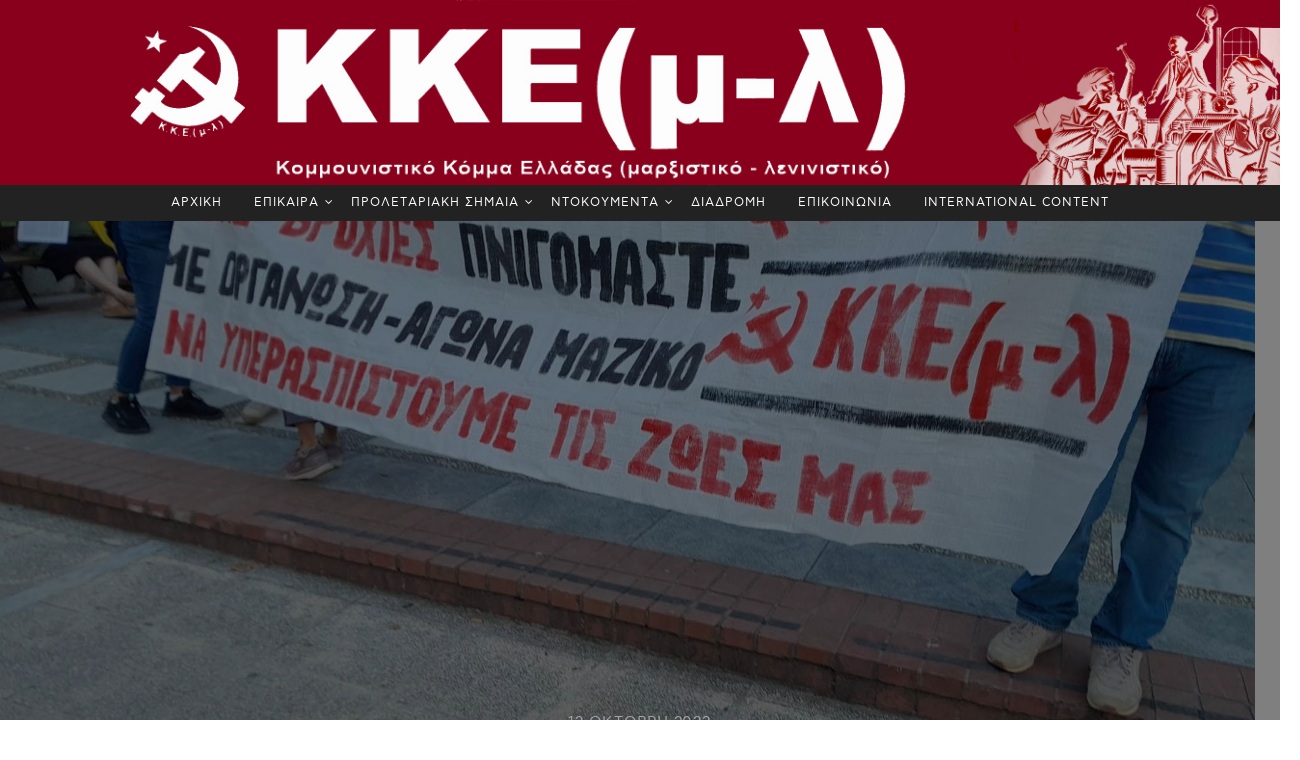

--- FILE ---
content_type: text/html; charset=utf-8
request_url: https://www.kkeml.gr/gia-ta-apotelesmata-twn-dimotikwn-eklogwn-kai-ton-deytero-gyro/
body_size: 25256
content:



<!DOCTYPE html>



<html lang="el" class="no-js">
<head>
    <!-- Required meta tags -->
    <meta charset="utf-8">
    <meta name="viewport" content="width=device-width, initial-scale=1, shrink-to-fit=no">
    <title>ΚΚΕ(μ-λ)</title>

    <meta property="og:url" content="http://www.kkeml.gr/gia-ta-apotelesmata-twn-dimotikwn-eklogwn-kai-ton-deytero-gyro/" />
    <meta property="og:type" content="article" />
    <meta property="og:title" content="Για τα αποτελέσματα των δημοτικών εκλογών και τον δεύτερο γύρο - ΚΚΕ(μ-λ)" />
    <meta property="og:description" content="Στα αποτελέσματα του πρώτου γύρου των δημοτικών-περιφερειακών εκλογών καταγράφηκε ξανά, τρείς μήνες μετά τις βουλευτικές εκλογές, ο δυσμενής πολιτικός συσχετισμός που έχει διαμορφωθεί σε βάρος του λαού. Είναι επιτακτική και επείγουσα αναγκαιότητα ο αντίστροφος δρόμος. Ο δρόμος της οργάνωσης, της μαζικής αντίστασης και διεκδίκησης." />
    <meta property="og:image" content="http://www.kkeml.gr/media/quqge1ue/375763436_767115435170380_421135987163628500_n.jpg?anchor=center&amp;mode=crop&amp;width=1200&amp;height=630&amp;rnd=133416272253300000" />
    <meta property="og:image:width" content="1200" />
    <meta property="og:image:height" content="630" />

    <link rel="alternate" type="application/rss+xml" href="http://kkeml.gr/feed" />

    <link href="/Assets/24-news/css/bootstrap.css" rel="stylesheet" type="text/css" />
    
    <link href="/Assets/24-news/css/font-awesome.min.css" rel="stylesheet" type="text/css" />
    <link href="/Assets/24-news/css/animate.css" rel="stylesheet" type="text/css" />
    
    <link href="/Assets/24-news/css/owl.carousel.css" rel="stylesheet" type="text/css" />
    <link href="/Assets/24-news/css/owl.theme.default.css" rel="stylesheet" type="text/css" />


    <!-- Bootstrap CSS -->
    <link href="/Assets/24-news/css/style_1.css?v=2438" rel="stylesheet" type="text/css" />
    <link href="/Assets/24-news/css/media_query.css?v=1.2?v=2438" rel="stylesheet" type="text/css" />
    <!-- Menu CSS -->
    <link href="/Assets/24-news/css/menu.css?v=2438" rel="stylesheet" />
    <!-- Modernizr JS -->
    <script src="/Assets/24-news/js/modernizr-3.5.0.min.js"></script>

    <style>
        @font-face {
            font-family: "AstyBook";
            src: local("AstyBook"), url("/Assets/24-news/fonts/webastystd-book.woff") format("woff");
        }

        @font-face {
            font-family: "AstyBold";
            src: local("AstyBold"), url("/Assets/24-news/fonts/webastystd-bold.woff") format("woff");
        }

        @font-face {
            font-family: 'PFDinTextCondPro Thin';
            src: url('/Assets/24-news/fonts/PFDinTextCondPro-Thin.ttf') format('truetype');
        }

        body {
            /*font-family: 'PFDinTextCondPro Thin' !important;*/
            font-family: 'AstyBook' !important;
        }

        #fh5co-single-content p, #fh5co-single-content ul li {
            font-size: 1.00rem;
            line-height: 1.7rem;
        }
    </style>

    <script src="https://ajax.googleapis.com/ajax/libs/jquery/1.12.4/jquery.min.js"></script>
</head>
<body class="single">

    <div class="container-fluid" id="header-logo" style="background-color: firebrick;">
        <div class="row">
            <a href="/" style="width:100%">
                <img src="/Assets/General/Images/kkeml-logo.jpg" alt="KKE(ml) CPG(m-l)" style="width:100%" />
            </a>
        </div>
    </div>
    <div class="container-fluid" id="header-logo-mobile" style="display:none;">
        <div class="row">
            <a href="/"><img src="/Assets/General/Images/kkeml-logo-small.jpg" alt="KKE(ml) CPG(m-l)" class="logo-mobile" style="width:100%" /></a>
        </div>
    </div>
    <div class="container-fluid bg-faded fh5co_padd_mediya">
        <div class="row justify-content-center" style="background-color:#222222;">
            
            
            
            


<div id="cssmenu"><ul id="cssmenu-list">    <li><a href="/" class="px-3">ΑΡΧΙΚΗ</a></li>
    <li>
        <a href="/epikaira/" class="px-3">ΕΠΙΚΑΙΡΑ</a>
            <ul>
                


    <li>
        <a href="/epikaira/grafeio-typoy/" class="px-3">Δελτία Τύπου</a>

       
    </li>
    <li>
        <a href="/epikaira/εκλογές-2023/" class="px-3">Εκλογές 2023</a>
            <ul>
                


    <li>
        <a href="/epikaira/εκλογές-2023/ιούνιος/" class="px-3">Ιούνιος</a>

       
    </li>
    <li>
        <a href="/epikaira/εκλογές-2023/μάιος/" class="px-3">Μάιος</a>

       
    </li>





            </ul>

       
    </li>
    <li>
        <a href="/epikaira/ουκρανία/" class="px-3">Ουκρανία</a>

       
    </li>
    <li>
        <a href="/epikaira/παλαιστίνη/" class="px-3">Παλαιστίνη</a>

       
    </li>
    <li>
        <a href="/epikaira/έγκλημα-στα-τέμπη/" class="px-3">Έγκλημα στα Τέμπη</a>

       
    </li>
    <li>
        <a href="/epikaira/anakoinoseis/" class="px-3">Ανακοινώσεις</a>

       
    </li>
    <li>
        <a href="/epikaira/antapokriseis/" class="px-3">Ανταποκρίσεις</a>

       
    </li>
    <li>
        <a href="/epikaira/diethnistikh-antipolemikh-antiimperialistikh-synanthsh/" class="px-3">Διεθνιστική Αντιπολεμική - Αντιιμπεριαλιστική Συνάντηση</a>

       
    </li>





            </ul>

       
    </li>
    <li>
        <a href="/proletariaki-simea/" class="px-3">ΠΡΟΛΕΤΑΡΙΑΚΗ ΣΗΜΑΙΑ</a>
            <ul>
                


    <li>
        <a href="/proletariaki-simea/trexon-fyllo/" class="px-3">Τρέχον Φύλλο 31/1/2026 φ.1000)</a>

       
    </li>
    <li>
        <a href="/proletariaki-simea/arxeio/" class="px-3">Αρχείο Προλεταριακής Σημαίας</a>

       
    </li>





            </ul>

       
    </li>
    <li>
        <a href="/documenta/" class="px-3">ΝΤΟΚΟΥΜΕΝΤΑ</a>
            <ul>
                


    <li>
        <a href="/documenta/syndiaskepseis/" class="px-3">ΣΥΝΔΙΑΣΚΕΨΕΙΣ</a>
            <ul>
                


    <li>
        <a href="/documenta/syndiaskepseis/10h-syndiaskepsi-2024/" class="px-3">10η Συνδιάσκεψη - 2024</a>
            <ul>
                


    <li>
        <a href="/documenta/syndiaskepseis/10h-syndiaskepsi-2024/keimena/" class="px-3">Κείμενα</a>

       
    </li>
    <li>
        <a href="/documenta/syndiaskepseis/10h-syndiaskepsi-2024/dialogos/" class="px-3">Διάλογος</a>

       
    </li>
    <li>
        <a href="/documenta/syndiaskepseis/10h-syndiaskepsi-2024/ekdhlwsh/" class="px-3">Εκδήλωση</a>

       
    </li>





            </ul>

       
    </li>
    <li>
        <a href="/documenta/syndiaskepseis/9η-συνδιάσκεψη-2019/" class="px-3">9η Συνδιάσκεψη - 2019</a>
            <ul>
                


    <li>
        <a href="/documenta/syndiaskepseis/9η-συνδιάσκεψη-2019/κείμενα/" class="px-3">Κείμενα</a>

       
    </li>
    <li>
        <a href="/documenta/syndiaskepseis/9η-συνδιάσκεψη-2019/διάλογος/" class="px-3">Διάλογος</a>

       
    </li>
    <li>
        <a href="/documenta/syndiaskepseis/9η-συνδιάσκεψη-2019/εκδηλώσεις/" class="px-3">Εκδηλώσεις</a>

       
    </li>





            </ul>

       
    </li>
    <li>
        <a href="/documenta/syndiaskepseis/8η-συνδιάσκεψη-2015/" class="px-3">8η Συνδιάσκεψη - 2015</a>
            <ul>
                


    <li>
        <a href="/documenta/syndiaskepseis/8η-συνδιάσκεψη-2015/διάλογος/" class="px-3">Διάλογος</a>

       
    </li>
    <li>
        <a href="/documenta/syndiaskepseis/8η-συνδιάσκεψη-2015/κείμενα/" class="px-3">Κείμενα</a>

       
    </li>





            </ul>

       
    </li>
    <li>
        <a href="/documenta/syndiaskepseis/7η-συνδιάσκεψη-2010/" class="px-3">7η Συνδιάσκεψη - 2010</a>

       
    </li>
    <li>
        <a href="/documenta/syndiaskepseis/6η-συνδιάσκεψη-2006/" class="px-3">6η Συνδιάσκεψη - 2006</a>

       
    </li>
    <li>
        <a href="/documenta/syndiaskepseis/5η-συνδιάσκεψη-1998/" class="px-3">5η Συνδιάσκεψη - 1998</a>

       
    </li>
    <li>
        <a href="/documenta/syndiaskepseis/4η-συνδιάσκεψη-1992/" class="px-3">4η Συνδιάσκεψη - 1992</a>

       
    </li>
    <li>
        <a href="/documenta/syndiaskepseis/3η-συνδιάσκεψη-1988/" class="px-3">3η Συνδιάσκεψη - 1988</a>

       
    </li>
    <li>
        <a href="/documenta/syndiaskepseis/2η-συνδιάσκεψη-1983/" class="px-3">2η Συνδιάσκεψη - 1983</a>

       
    </li>
    <li>
        <a href="/documenta/syndiaskepseis/1η-συνδιάσκεψη-1982/" class="px-3">1η Συνδιάσκεψη - 1982</a>

       
    </li>





            </ul>

       
    </li>
    <li>
        <a href="/documenta/συσκέψεις/" class="px-3">Συσκέψεις</a>
            <ul>
                


    <li>
        <a href="/documenta/συσκέψεις/σύσκεψη-υγειονομικών-σεπτέμβρης-2023/" class="px-3">Σύσκεψη Υγειονομικών - Σεπτέμβρης 2023</a>

       
    </li>
    <li>
        <a href="/documenta/συσκέψεις/σύσκεψη-υγειονομικών-φλεβάρης-2014/" class="px-3">Σύσκεψη Υγειονομικών - Φλεβάρης 2014</a>

       
    </li>
    <li>
        <a href="/documenta/συσκέψεις/πανελλαδική-σύσκεψη-οκτώβρης-2012/" class="px-3">Πανελλαδική Σύσκεψη - Οκτώβρης 2012</a>

       
    </li>
    <li>
        <a href="/documenta/συσκέψεις/πανελλαδική-σύσκεψη-σεπτέμβρης-2011/" class="px-3">Πανελλαδική Σύσκεψη - Σεπτέμβρης 2011</a>

       
    </li>





            </ul>

       
    </li>
    <li>
        <a href="/documenta/κειμενα-κ-ο/" class="px-3">ΚΕΙΜΕΝΑ Κ.Ο.</a>

       
    </li>
    <li>
        <a href="/documenta/gegonota/" class="px-3">Γεγονότα</a>
            <ul>
                


    <li>
        <a href="/documenta/gegonota/100-χρόνια-σεκε-κκε/" class="px-3">100 χρόνια ΣΕΚΕ – ΚΚΕ</a>

       
    </li>
    <li>
        <a href="/documenta/gegonota/διήμερο-μ-π-π-ε-2016/" class="px-3">Διήμερο Μ.Π.Π.Ε. 2016</a>

       
    </li>
    <li>
        <a href="/documenta/gegonota/σύνταγμα-2011/" class="px-3">Σύνταγμα 2011</a>

       
    </li>
    <li>
        <a href="/documenta/gegonota/δεκέμβρης-2008/" class="px-3">Δεκέμβρης 2008</a>

       
    </li>
    <li>
        <a href="/documenta/gegonota/ολυμπιάδα-2004/" class="px-3">Ολυμπιάδα 2004</a>

       
    </li>
    <li>
        <a href="/documenta/gegonota/διήμερο-λίμνη-πλαστήρα-για-το-μ-λ-ρεύμα-2022/" class="px-3">Διήμερο Λίμνη Πλαστήρα για το μ-λ ρεύμα 2022</a>

       
    </li>
    <li>
        <a href="/documenta/gegonota/ekdilwsi-timis-andrea-vogiatzoglou/" class="px-3">Εκδήλωση τιμής στον Ανδρέα Βογιατζόγλου (28/1/2023)</a>

       
    </li>





            </ul>

       
    </li>
    <li>
        <a href="/documenta/διεθνείς-συναντήσεις/" class="px-3">Διεθνείς Συναντήσεις</a>
            <ul>
                


    <li>
        <a href="/documenta/διεθνείς-συναντήσεις/20-χρόνια-βομβαρδισμοί-γιουγκοσλαβίας-θεσσαλονίκη-2019/" class="px-3">20 χρόνια βομβαρδισμοί Γιουγκοσλαβίας – Θεσσαλονίκη 2019</a>

       
    </li>
    <li>
        <a href="/documenta/διεθνείς-συναντήσεις/100-xronia-oktovrianh/" class="px-3">100 χρόνια Οκτωβριανής Επανάστασης – Διεθνιστική Συνάντηση 2017</a>

       
    </li>
    <li>
        <a href="/documenta/διεθνείς-συναντήσεις/synanthsh-2009/" class="px-3">Διεθνής Αντιιμπεριαλιστική Συνάντηση 2009 (Θεσσαλονίκη)</a>

       
    </li>





            </ul>

       
    </li>





            </ul>

       
    </li>
    <li>
        <a href="/διαδρομη/" class="px-3">ΔΙΑΔΡΟΜΗ</a>

       
    </li>
    <li>
        <a href="/contact/" class="px-3">ΕΠΙΚΟΙΝΩΝΙΑ</a>

       
    </li>
    <li>
        <a href="/international-content/" class="px-3">INTERNATIONAL CONTENT</a>

       
    </li>




</ul></div>

            
        </div>
    </div>


    
    <div id="fh5co-title-box" style="background-image: url(/media/quqge1ue/375763436_767115435170380_421135987163628500_n.jpg?anchor=center&amp;mode=crop&amp;width=1920&amp;height=1272&amp;rnd=133416272253300000); background-position: 50% 91.5px;" data-stellar-background-ratio="0.5">
        <div class="overlay"></div>
        <div class="page-title">
            
                <span>12 ΟΚΤΩΒΡΗ 2023</span>
            <h2>Για τα αποτελέσματα των δημοτικών εκλογών και τον δεύτερο γύρο</h2>
        </div>
    </div>


    <div class="container-fluid pb-4 pt-4 paddding">
        <div class="container paddding">
            <div class="row mx-0 mt-5">

                <div id=fh5co-single-content class="col-md-8 animate-box pt-2" data-animate-effect="fadeInLeft">
                    



<p style="text-align: center;"><strong>Ο λαός δεν διαλέγει δυνάστες</strong></p>
<p style="text-align: center;"><strong>Δεν αναθέτει σε κανέναν τα δίκια του</strong></p>
<p style="text-align: center;"><strong>Για να ζήσουμε πρέπει να οργανωθούμε και να αγωνιστούμε!</strong></p>
<p style="text-align: center;"><strong>ΛΕΥΚΟ/ΑΚΥΡΟ ΣΤΙΣ ΚΑΛΠΕΣ ΤΗΣ 15ης ΟΚΤΩΒΡΗ</strong></p>
<p>Στα αποτελέσματα του πρώτου γύρου των δημοτικών-περιφερειακών εκλογών καταγράφηκε ξανά, τρείς μήνες μετά τις βουλευτικές εκλογές, ο δυσμενής πολιτικός συσχετισμός που έχει διαμορφωθεί σε βάρος του λαού. Μέσα στην προεκλογική περίοδο και στα αποτελέσματα της 8/10 ήταν εμφανής η κυριαρχία των κομμάτων και των παραγόντων του συστήματος, η κυριαρχία της γραμμής της αντιδραστικής αντιλαϊκής πολιτικής και όπως αυτή εκφράζεται και προωθείται από Δήμους και Περιφέρειες. Όπως ήταν επίσης εμφανής η παρουσία φασιστικών και φασιζόντων δυνάμεων – είτε αυτοτελώς είτε υπό τη σκέπη των συνδυασμών των κομμάτων του «δημοκρατικού τόξου».</p>
<p>Ωστόσο, και μέσα σε αυτόν το δυσμενή συσχετισμό, και εν μέσω της πλατιάς αποκάλυψης της χρεοκοπίας και της βαρβαρότητας του συστήματος. και στις 8/10 εκφράστηκε ένα μέρος της λαϊκής αποστροφής και οργής προς τους κυρίαρχους. Κυρίως μέσω της αυξημένης αποχής αλλά και με το άκυρο/λευκό που επέλεξαν σημαντικά τμήματα του λαού και της νεολαίας. Οι κριτικές των κομμάτων του συστήματος ενάντια στην αποχή και το άκυρο/λευκό, είναι το λιγότερο προκλητικές. Καταγγέλλουν το λαό και τη νεολαία για «απάθεια» και «αδιαφορία» αυτοί που με κάθε τρόπο επιδιώκουν την περιθωριοποίηση των μαζών, αυτοί που ακόμα και με τους νόμους που ορίζουν τις εκλογικές προδιαγραφές θέλουν το λαό ως υποταγμένο κομπάρσο στις δικές τους αντιλαϊκές πολιτικές. Αλλά και η κριτική στην εκλογική στάση του λαού, που προέρχεται –υποτίθεται– «από αριστερά» είναι επίσης εξοργιστική. Γιατί επιχειρεί να χρεώσει στο λαό και τη νεολαία τις συνέπειες της πολιτικής του συμβιβασμού και της υποταγής που ασκούν οι δυνάμεις εκείνες που «δεν είναι ικανοποιημένες» από τα εκλογικά αποτελέσματα.</p>
<p>Στο πεδίο των πολιτικών συσχετισμών, τα αποτελέσματα της 8/10 αναδείχνουν ζητήματα που καταγράφηκαν και στις τελευταίες βουλευτικές εκλογές και τα οποία οξύνθηκαν στο μικρό, αλλά πυκνό, διάστημα που μεσολάβησε. Η ΝΔ παραμένει κυρίαρχη, αλλά κάθε άλλο παρά «παντοδύναμη» και οπωσδήποτε όχι «αρκετή» για να διαχειριστεί από μόνη της τα αδιέξοδα του συστήματος και την οξυνόμενη αντίθεση του λαού στην πολιτική της, που διατηρεί σταθερό τον «κίνδυνο» μαζικών ξεσπασμάτων. Ο ΣΥΡΙΖΑ γνώρισε μια ακόμα βαριά ήττα, επιβεβαιώνοντας πως η έξωθεν και άνωθεν επιβολή Κασσελάκη «καταργεί» τον παλιό ΣΥΡΙΖΑ, αλλά δεν συγκροτεί ταυτόχρονα μια εναλλακτική λύση ικανή να εγκλωβίζει μεγάλα λαϊκά τμήματα. Το ΠΑΣΟΚ –και παρά την κατάσταση του ΣΥΡΙΖΑ– κατέγραψε μια ασθενική άνοδο, πολύ μακριά από μια δυναμική ανάδειξής του σε αξιόμαχη για το σύστημα πολιτική δύναμη.</p>
<p>Συνολικά τα αποτελέσματα αυτά, στις δοσμένες συνθήκες των μεγάλων γεωπολιτικών αναταραχών (στις οποίες παραδέρνει η χώρα ως φυλάκιο των ΗΠΑ και παράρτημα της ΕΕ) και της άγριας κοινωνικής κατάστασης, αναδείχνουν στοιχεία μιας υποβόσκουσας πολιτικής αστάθειας και κρίσης. Η ανοιχτά πλέον διατυπωμένη αναζήτηση μιας κάποιας «ενότητας» των ΣΥΡΙΖΑ-ΠΑΣΟΚ είναι μια βασική έκφραση των ανησυχιών των κέντρων του συστήματος ενόψει αυτής της αστάθειας. Αλλά σε κάθε περίπτωση, οι επιχειρήσεις αναμόρφωσης-αναδιάταξης του πολιτικού συστήματος έχουν και θα έχουν ως βάση τους την ακόμα πιο αντιδραστική μετατόπισή του. Η μετατόπιση αυτή ήδη εκδηλώνεται με τη στάση και των τριών κομμάτων (ΝΔ-ΣΥΡΙΖΑ-ΠΑΣΟΚ) απέναντι και ενάντια στον Παλαιστινιακό λαό που μακελεύεται και υπέρ του δολοφονικού κράτους του Ισραήλ και των ιμπεριαλιστών πατρώνων τους σε ΗΠΑ και Ευρώπη. Τα ακροδεξιά και φασιστικά δεκανίκια τους είναι οπωσδήποτε χρήσιμα και αναγκαία, αλλά είναι τα βασικά κόμματα του συστήματος που στις δοσμένες συνθήκες καλούνται –πριν από όλα– να αναλάβουν και να προωθήσουν το αιματηρό και βάρβαρο έργο που απαιτούν ο ιμπεριαλισμός και το κεφάλαιο.</p>
<p>Η ενίσχυση των ψηφοδελτίων της «Λαϊκής Συσπείρωσης» (ΚΚΕ) εκφράζει την αναζήτηση ενός κόσμου να απορρίψει τα κόμματα του συστήματος και να βρει μια άλλη διέξοδο. Ωστόσο, η ενίσχυση αυτή κάθε άλλο παρά ελπίδα αποτελεί για την υπόθεση του κινήματος και της μαζικής πάλης. Γιατί η πολιτική της ηγεσίας του ΚΚΕ επιδιώκει να καλύψει την απογοήτευση από τις εξελίξεις στο ΣΥΡΙΖΑ και τη δυσφορία από την άγρια επίθεση, με όρους κοινοβουλευτικούς. Με όρους άρνησης και υπονόμευσης του μαζικού αγώνα σύγκρουσης με την πολιτική αυτή, με όρους υπονόμευσης των σωματείων, των συλλόγων, της οργάνωσης και της πάλης των μαζών.</p>
<p>Παρομοίως, οι ετερόκλητες εκλογικές συμπράξεις τμημάτων της εξωκοινοβουλευτικής Αριστεράς που κατάφεραν να αποσπάσουν ένα κομμάτι της λαϊκής δυσαρέσκειας, θα δοκιμαστούν, πέρα από τους εκβιασμούς του Γεωργιάδη για αποκλεισμό από χρηματοδότηση και από το γεγονός ότι ο εκλογοκτόνος νόμος Βορίδη τους βγάζει έξω από καρέκλες στα δημοτικά και περιφερειακά όργανα, κάτι για το οποίο άλλωστε επιδιώχτηκαν αυτές οι συμπράξεις. Αλλά, κυρίως, αυτές οι συμπράξεις κατάφεραν κιόλας και σε χρόνο ρεκόρ πριν καν πραγματοποιηθεί ο δεύτερος γύρος να αποδείξουν πόσο ευκαιριακές και εκλογικίστικες είναι! Στον Δήμο της Αθήνας η «μισή» περιβόητη «αντικαπιταλιστική ενότητα» ανακοίνωσε τη στήριξή της στον υποψήφιο του ΠΑΣΟΚ για το δεύτερο γύρο, την ίδια στιγμή που το κόμμα αυτό κραυγάζει υπέρ του κράτους-φονιά, το Ισραήλ, και ενάντια στον «τρομοκράτη» Παλαιστινιακό λαό!</p>
<p>Μπροστά στο δεύτερο γύρο των δημοτικών-περιφερειακών εκλογών, λαός και νεολαία δεν έχουν κανένα λόγο να συμμεριστούν και να υποκύψουν στην ένταση των κάθε λογής εκλογικών και αντιδραστικών εκβιασμών. Η λογική της επιλογής του «μικρότερου κακού» έχει αποδειχτεί εδώ και χρόνια επώδυνη, αφού κάθε φορά οδηγεί στο να «μεγαλώνει το κακό». Η λογική της ανάθεσης, με όσες αριστερές και ταξικές κορώνες και αν ντυθεί, είναι ο δρόμος του παραπέρα ιδεολογικού, πολιτικού, οργανωτικού αφοπλισμού του λαού, ο δρόμος της περιθωριοποίησης του.</p>
<p>Είναι επιτακτική και επείγουσα αναγκαιότητα ο αντίστροφος δρόμος. Ο δρόμος της οργάνωσης, της μαζικής αντίστασης και διεκδίκησης.</p>
<p>Δεν διαλέγουμε δυνάστες. Ο λαός δεν είναι εργαλείο για τις αντιδραστικές πολιτικές μανούβρες. Ο λαός δεν «αναθέτει» σε κανέναν την οργή του και τα δίκια του. Ο λαός αντιστέκεται και διεκδικεί τη ζωή του!</p>
<p style="text-align: center;"><strong>Για να ζήσουμε πρέπει να οργανωθούμε και να αγωνιστούμε!</strong></p>
<p style="text-align: center;"><strong>Λευκό/Άκυρο στις κάλπες του δεύτερου γύρου της 15/10</strong></p>
<p style="text-align: right;"><em>11-10-2023</em></p>
<p style="text-align: right;"><strong><em>Το Γραφείο Τύπου του ΚΚΕ(μ-λ)</em></strong></p>




                </div>

                <div class="col-md-3 offset-md-1 animate-box" data-animate-effect="fadeInRight">



    <div>
        <div class="fh5co_heading fh5co_heading_border_bottom py-2 mb-4">Αναζήτηση</div>
    </div>
    <div class="clearfix"></div>

<div class="input-group mb-5">
    <input type="text" class="form-control" placeholder="" id="search-term" value="">
    <div class="input-group-append">
        <button class="btn btn-secondary" type="button" onclick="window.location = '/search/' + document.getElementById('search-term').value">
            <i class="fa fa-search"></i>
        </button>
    </div>
</div>





    <div>
        <div class="fh5co_heading fh5co_heading_border_bottom py-2 mb-4">Διεθνιστικό Ενημερώτικο Δελτίο</div>
    </div>
    <div class="clearfix"></div>

<div id="imagelink45d1" class="imagelink fh5co_news_img mb-5">
        <a href="https://iabulletin.org/el/">
            <img src="/media/jdsexfbp/iab-international-anti-imperialist-bulletin.png?anchor=center&amp;mode=crop&amp;width=1920&amp;rnd=133933451731730000" class="imagelink-image" />
        </a>

</div>




    <div>
        <div class="fh5co_heading fh5co_heading_border_bottom py-2 mb-4">Εκδήλωση για την εξέγερση στο Νεπάλ</div>
    </div>
    <div class="clearfix"></div>

<div class="mb-2">
    <div class="mceNonEditable embeditem" data-embed-url="https://youtu.be/vACPI2TYvUQ?si=7luR86sypDPrAChP" data-embed-height="240" data-embed-width="360" data-embed-constrain="true"><iframe width="360" height="203" src="https://www.youtube.com/embed/vACPI2TYvUQ?feature=oembed" frameborder="0" allow="accelerometer; autoplay; clipboard-write; encrypted-media; gyroscope; picture-in-picture; web-share" referrerpolicy="strict-origin-when-cross-origin" allowfullscreen="" title="Εκδήλωση της Προλεταριακής Σημαίας για την Εξέγερση στο Νεπάλ"></iframe></div> &nbsp;
</div>




    <div>
        <div class="fh5co_heading fh5co_heading_border_bottom py-2 mb-4">Συζήτηση με αφορμή την επιστολή μολότοφ</div>
    </div>
    <div class="clearfix"></div>

<div class="mb-2">
    <div class="mceNonEditable embeditem" data-embed-url="https://youtu.be/hEJP14P5YhI?si=O1MQjGKiTBSsgN3P" data-embed-height="240" data-embed-width="360" data-embed-constrain="true"><iframe width="360" height="203" src="https://www.youtube.com/embed/hEJP14P5YhI?feature=oembed" frameborder="0" allow="accelerometer; autoplay; clipboard-write; encrypted-media; gyroscope; picture-in-picture; web-share" referrerpolicy="strict-origin-when-cross-origin" allowfullscreen="" title="Εισηγήσεις και κλεισίματα από την εκδήλωση  με αφορμή την έκθεση Μολότοφ - Αθήνα 29/6/2025"></iframe></div>
<p>(Το βίντεο αναρτήθηκε ξανά μετα απ΄ την διόρθωση των ηχητικών προβλημάτων που υπήρξαν)</p> &nbsp;
</div>




    <div>
        <div class="fh5co_heading fh5co_heading_border_bottom py-2 mb-4">Αφίσες</div>
    </div>
    <div class="clearfix"></div>

<div id="imagelinkcd3d" class="imagelink fh5co_news_img mb-5">
        <img src="/media/4kcd1wpw/1000-fylla-ps.jpg?anchor=center&amp;mode=crop&amp;width=1920&amp;rnd=134135575868900000" class="imagelink-image" />

</div>





<div id="imagelink3782" class="imagelink fh5co_news_img mb-5">
        <img src="/media/domftqlh/νικη-στον-αγωνα-των-αγροτων-poster.jpg?anchor=center&amp;mode=crop&amp;width=1920&amp;rnd=134093601328830000" class="imagelink-image" />

</div>





<div id="imagelink3782" class="imagelink fh5co_news_img mb-5">
        <img src="/media/3spdx1cg/2025-05-οχι-στουσ-εξοπλισμουσ.jpg?anchor=center&amp;mode=crop&amp;width=1920&amp;rnd=133935023549070000" class="imagelink-image" />

</div>





<div id="imagelink3782" class="imagelink fh5co_news_img mb-5">
        <img src="/media/zjcfhicq/αφισακι_παλαιστινη_052024.jpg?anchor=center&amp;mode=crop&amp;width=1920&amp;rnd=133601913496770000" class="imagelink-image" />

</div>





<div id="imagelink3782" class="imagelink fh5co_news_img mb-5">
        <img src="/media/t3opj3pq/gynaikeio.jpg?anchor=center&amp;mode=crop&amp;width=1920&amp;rnd=133542346628270000" class="imagelink-image" />

</div>





<div id="imagelink3782" class="imagelink fh5co_news_img mb-5">
        <img src="/media/oj3mfbny/kke-m-l-ekpaideytikoi-dioxeis-poster-low.jpg?anchor=center&amp;mode=crop&amp;width=1920&amp;rnd=133727934046130000" class="imagelink-image" />

</div>





<div>
    <div class="fh5co_heading fh5co_heading_border_bottom py-2 mb-4">Κατηγορίες</div>
</div>
<div class="clearfix"></div>



<div id="accordion-cad04" class="mb-5">
            <div class="card">
                <div class="collapsed card-header" data-toggle="collapse" href="#cad04-collapse1">
                    <a class="card-link" href="">
                        Πολιτική
                    </a>
                </div>
                <div id="cad04-collapse1" class="collapse" data-parent="#accordion-cad04">
                    <div class="card-body">
                        <ul class="list-group">

                            <li class="list-group-item"><a href="/πολιτική/">Όλα</a></li>
                                <li class="list-group-item"><a href="/πολιτική/αναλύσεις/">Αναλύσεις</a></li>
                                <li class="list-group-item"><a href="/πολιτική/ελλάδα/">Ελλάδα</a></li>
                                <li class="list-group-item"><a href="/πολιτική/κόσμος/">Κόσμος</a></li>
                                <li class="list-group-item"><a href="/πολιτική/τέμπη/">Τέμπη</a></li>
                        </ul>
                    </div>
                </div>
            </div>
            <div class="card">
                <div class="collapsed card-header" data-toggle="collapse" href="#cad04-collapse2">
                    <a class="card-link" href="">
                        Εργαζόμενοι
                    </a>
                </div>
                <div id="cad04-collapse2" class="collapse" data-parent="#accordion-cad04">
                    <div class="card-body">
                        <ul class="list-group">

                            <li class="list-group-item"><a href="/εργαζόμενοι/">Όλα</a></li>
                                <li class="list-group-item"><a href="/εργαζόμενοι/εργατική-πολιτική/">Εργατική Πολιτική</a></li>
                                <li class="list-group-item"><a href="/εργαζόμενοι/υγειονομικοί/">Υγειονομικοί</a></li>
                                <li class="list-group-item"><a href="/εργαζόμενοι/εκπαιδευτικοί/">Εκπαιδευτικοί</a></li>
                                <li class="list-group-item"><a href="/εργαζόμενοι/ιδιωτικός-τομέας/">Ιδιωτικός Τομέας</a></li>
                                <li class="list-group-item"><a href="/εργαζόμενοι/δημόσιος-τομέας/">Δημόσιος Τομέας</a></li>
                        </ul>
                    </div>
                </div>
            </div>
            <div class="card">
                <div class="collapsed card-header" data-toggle="collapse" href="#cad04-collapse3">
                    <a class="card-link" href="">
                        Διεθνή
                    </a>
                </div>
                <div id="cad04-collapse3" class="collapse" data-parent="#accordion-cad04">
                    <div class="card-body">
                        <ul class="list-group">

                            <li class="list-group-item"><a href="/διεθνή/">Όλα</a></li>
                                <li class="list-group-item"><a href="/διεθνή/ουκρανία/">Ουκρανία</a></li>
                        </ul>
                    </div>
                </div>
            </div>
            <div class="card">
                <div class="collapsed card-header" data-toggle="collapse" href="#cad04-collapse4">
                    <a class="card-link" href="">
                        Αριστερά
                    </a>
                </div>
                <div id="cad04-collapse4" class="collapse" data-parent="#accordion-cad04">
                    <div class="card-body">
                        <ul class="list-group">

                            <li class="list-group-item"><a href="/αριστερά/">Όλα</a></li>
                                <li class="list-group-item"><a href="/αριστερά/για-την-αριστερά/">Για την Αριστερά</a></li>
                                <li class="list-group-item"><a href="/αριστερά/λαϊκή-αντίσταση/">Λαϊκή Αντίσταση</a></li>
                                <li class="list-group-item"><a href="/αριστερά/εξωκοινοβουλευτική-αριστερά/">Εξωκοινοβουλευτική Αριστερά</a></li>
                                <li class="list-group-item"><a href="/αριστερά/κοινή-δράση/">Κοινή Δράση</a></li>
                                <li class="list-group-item"><a href="/αριστερά/κκε/">ΚΚΕ</a></li>
                                <li class="list-group-item"><a href="/αριστερά/συριζα/">ΣΥΡΙΖΑ</a></li>
                        </ul>
                    </div>
                </div>
            </div>
            <div class="card">
                <div class="collapsed card-header">
                    <a class="card-link" href="/οικονομία/">
                        Οικονομία
                    </a>
                </div>
                
            </div>
            <div class="card">
                <div class="collapsed card-header" data-toggle="collapse" href="#cad04-collapse5">
                    <a class="card-link" href="">
                        Ιμπεριαλισμός
                    </a>
                </div>
                <div id="cad04-collapse5" class="collapse" data-parent="#accordion-cad04">
                    <div class="card-body">
                        <ul class="list-group">

                            <li class="list-group-item"><a href="/ιμπεριαλισμός/">Όλα</a></li>
                                <li class="list-group-item"><a href="/ιμπεριαλισμός/ηπα-νατο/">ΗΠΑ – ΝΑΤΟ</a></li>
                                <li class="list-group-item"><a href="/ιμπεριαλισμός/ευρωπαϊκή-ένωση/">Ευρωπαϊκή Ένωση</a></li>
                                <li class="list-group-item"><a href="/ιμπεριαλισμός/κύπρος/">Κύπρος</a></li>
                                <li class="list-group-item"><a href="/ιμπεριαλισμός/βαλκάνια/">Βαλκάνια</a></li>
                                <li class="list-group-item"><a href="/ιμπεριαλισμός/βάσεις-και-αντιβασικό-κίνημα/">Βάσεις και Αντιβασικό Κίνημα</a></li>
                                <li class="list-group-item"><a href="/ιμπεριαλισμός/εξάρτηση/">Εξάρτηση</a></li>
                        </ul>
                    </div>
                </div>
            </div>
            <div class="card">
                <div class="collapsed card-header">
                    <a class="card-link" href="/τοπική-αυτοδιοίκηση/">
                        Τοπική Αυτοδιοίκηση
                    </a>
                </div>
                
            </div>
            <div class="card">
                <div class="collapsed card-header">
                    <a class="card-link" href="/δημοκρατικά-δικαιώματα/">
                        Δημοκρατικά Δικαιώματα
                    </a>
                </div>
                
            </div>
            <div class="card">
                <div class="collapsed card-header">
                    <a class="card-link" href="/αγρότες/">
                        Αγρότες
                    </a>
                </div>
                
            </div>
            <div class="card">
                <div class="collapsed card-header" data-toggle="collapse" href="#cad04-collapse6">
                    <a class="card-link" href="">
                        Νεολαία
                    </a>
                </div>
                <div id="cad04-collapse6" class="collapse" data-parent="#accordion-cad04">
                    <div class="card-body">
                        <ul class="list-group">

                            <li class="list-group-item"><a href="/νεολαία/">Όλα</a></li>
                                <li class="list-group-item"><a href="/νεολαία/μαθητές/">Μαθητές</a></li>
                                <li class="list-group-item"><a href="/νεολαία/φοιτητές-σπουδαστές/">Φοιτητές / Σπουδαστές</a></li>
                                <li class="list-group-item"><a href="/νεολαία/νέοι-εργαζόμενοι/">Νέοι Εργαζόμενοι</a></li>
                        </ul>
                    </div>
                </div>
            </div>
            <div class="card">
                <div class="collapsed card-header">
                    <a class="card-link" href="/μετανάστες/">
                        Μετανάστες
                    </a>
                </div>
                
            </div>
            <div class="card">
                <div class="collapsed card-header" data-toggle="collapse" href="#cad04-collapse7">
                    <a class="card-link" href="">
                        Ιδεολογία
                    </a>
                </div>
                <div id="cad04-collapse7" class="collapse" data-parent="#accordion-cad04">
                    <div class="card-body">
                        <ul class="list-group">

                            <li class="list-group-item"><a href="/ιδεολογία/">Όλα</a></li>
                                <li class="list-group-item"><a href="/ιδεολογία/διανόηση/">Διανόηση</a></li>
                                <li class="list-group-item"><a href="/ιδεολογία/φιλοσοφία/">Φιλοσοφία</a></li>
                                <li class="list-group-item"><a href="/ιδεολογία/αντιφασισμός-αντιρατσισμός/">Αντιφασισμός – Αντιρατσισμός</a></li>
                                <li class="list-group-item"><a href="/ιδεολογία/παγκοσμιοποίηση-ή-ιμπεριαλισμός/">Παγκοσμιοποίηση ή Ιμπεριαλισμός</a></li>
                        </ul>
                    </div>
                </div>
            </div>
            <div class="card">
                <div class="collapsed card-header" data-toggle="collapse" href="#cad04-collapse8">
                    <a class="card-link" href="">
                        Διεθνές Κίνημα
                    </a>
                </div>
                <div id="cad04-collapse8" class="collapse" data-parent="#accordion-cad04">
                    <div class="card-body">
                        <ul class="list-group">

                            <li class="list-group-item"><a href="/διεθνές-κίνημα/">Όλα</a></li>
                                <li class="list-group-item"><a href="/διεθνές-κίνημα/αμερική/">Αμερική</a></li>
                                <li class="list-group-item"><a href="/διεθνές-κίνημα/ασία/">Ασία</a></li>
                                <li class="list-group-item"><a href="/διεθνές-κίνημα/αφρική/">Αφρική</a></li>
                                <li class="list-group-item"><a href="/διεθνές-κίνημα/ευρώπη/">Ευρώπη</a></li>
                                <li class="list-group-item"><a href="/διεθνές-κίνημα/ωκεανία/">Ωκεανία</a></li>
                                <li class="list-group-item"><a href="/διεθνές-κίνημα/διεθνής-λίγκα/">Διεθνής Λίγκα</a></li>
                        </ul>
                    </div>
                </div>
            </div>
            <div class="card">
                <div class="collapsed card-header" data-toggle="collapse" href="#cad04-collapse9">
                    <a class="card-link" href="">
                        Ιστορία
                    </a>
                </div>
                <div id="cad04-collapse9" class="collapse" data-parent="#accordion-cad04">
                    <div class="card-body">
                        <ul class="list-group">

                            <li class="list-group-item"><a href="/ιστορία/">Όλα</a></li>
                                <li class="list-group-item"><a href="/ιστορία/αντίσταση/">Αντίσταση</a></li>
                                <li class="list-group-item"><a href="/ιστορία/εμφύλιος/">Εμφύλιος</a></li>
                                <li class="list-group-item"><a href="/ιστορία/ρεβιζιονισμός/">Ρεβιζιονισμός</a></li>
                                <li class="list-group-item"><a href="/ιστορία/μ-λ-κίνημα/">Μ-Λ Κίνημα</a></li>
                                <li class="list-group-item"><a href="/ιστορία/πολυτεχνείο/">Πολυτεχνείο</a></li>
                                <li class="list-group-item"><a href="/ιστορία/πρόσωπα/">Πρόσωπα</a></li>
                        </ul>
                    </div>
                </div>
            </div>
            <div class="card">
                <div class="collapsed card-header" data-toggle="collapse" href="#cad04-collapse10">
                    <a class="card-link" href="">
                        Περιβάλλον
                    </a>
                </div>
                <div id="cad04-collapse10" class="collapse" data-parent="#accordion-cad04">
                    <div class="card-body">
                        <ul class="list-group">

                            <li class="list-group-item"><a href="/περιβάλλον/">Όλα</a></li>
                                <li class="list-group-item"><a href="/περιβάλλον/πόλη-κατοικία/">Πόλη / Κατοικία</a></li>
                                <li class="list-group-item"><a href="/περιβάλλον/ύπαιθρος/">Ύπαιθρος</a></li>
                                <li class="list-group-item"><a href="/περιβάλλον/κλίμα-μόλυνση/">Κλίμα / Μόλυνση</a></li>
                                <li class="list-group-item"><a href="/περιβάλλον/διατροφή-υγεία/">Διατροφή / Υγεία</a></li>
                        </ul>
                    </div>
                </div>
            </div>
            <div class="card">
                <div class="collapsed card-header" data-toggle="collapse" href="#cad04-collapse11">
                    <a class="card-link" href="">
                        Πολιτισμός
                    </a>
                </div>
                <div id="cad04-collapse11" class="collapse" data-parent="#accordion-cad04">
                    <div class="card-body">
                        <ul class="list-group">

                            <li class="list-group-item"><a href="/πολιτισμός/">Όλα</a></li>
                                <li class="list-group-item"><a href="/πολιτισμός/τέχνες/">Τέχνες</a></li>
                                <li class="list-group-item"><a href="/πολιτισμός/βιβλίο/">Βιβλίο</a></li>
                                <li class="list-group-item"><a href="/πολιτισμός/μουσική/">Μουσική</a></li>
                                <li class="list-group-item"><a href="/πολιτισμός/γλώσσα/">Γλώσσα</a></li>
                                <li class="list-group-item"><a href="/πολιτισμός/μμε/">ΜΜΕ</a></li>
                                <li class="list-group-item"><a href="/πολιτισμός/παιδεία/">Παιδεία</a></li>
                        </ul>
                    </div>
                </div>
            </div>
            <div class="card">
                <div class="collapsed card-header">
                    <a class="card-link" href="/σύνδεσμοι/">
                        Σύνδεσμοι
                    </a>
                </div>
                
            </div>





</div>


    <div>
        <div class="fh5co_heading fh5co_heading_border_bottom py-2 mb-4">Βιβλιοπωλείο-Καφέ</div>
    </div>
    <div class="clearfix"></div>

    <div id="imagelink5c3d" class="imagelink fh5co_news_img mb-2">


        <img src="/media/ttzhyoqw/εκτός-των-τειχών.jpg?anchor=center&amp;mode=crop&amp;width=1920&amp;rnd=132309595853930000" class="imagelink-image" />


    </div>
<div class="mb-2">
    <p><strong>Γραβιάς 10-12 - Εξάρχεια<br /></strong><strong>Τηλ. 210-3303348</strong><br /><strong>E-mail: <a href="mailto:ett.books@yahoo.com">ett.books@yahoo.com</a><br /></strong><strong>Site:</strong> <a rel="noopener" href="https://ektostonteixon.gr" target="_blank"><strong>ektostonteixon.gr</strong></a></p>
<p> </p>
<p> </p> &nbsp;
</div>



                </div>
            </div>
            <div class="row mx-0 animate-box" data-animate-effect="fadeInUp">

            </div>
        </div>
    </div>

    
    



    <div class="container-fluid fh5co_footer_bg pb-3">
        <div class="container animate-box">
            <div class="row">
                <div class="col-12 pt-5 "><img src="/Assets/General/Images/kkeml-logo.jpg" alt="img" class="footer_logo" /></div>
                <div class="clearfix"></div>
                <div class="col-12 col-md-4 my-5">


                    <div class="btn-group dropup">

                        <button type="button" class="btn btn-secondary dropdown-toggle px-5" data-toggle="dropdown" aria-haspopup="true" aria-expanded="false">
                            ΘΕΜΑΤΑ
                        </button>
                        <div class="dropdown-menu">

                                <a class="dropdown-item" href="/tag/\">\</a>
                                <a class="dropdown-item" href="/tag/100 χρόνια">100 χρόνια</a>
                                <a class="dropdown-item" href="/tag/100 χρόνια Οκτωβριανής Επανάστασης - Διεθνιστική Συνάντηση 2017">100 χρόνια Οκτωβριανής Επανάστασης - Διεθνιστική Συνάντηση 2017</a>
                                <a class="dropdown-item" href="/tag/100 χρόνια ΣΕΚΕ - ΚΚΕ">100 χρόνια ΣΕΚΕ - ΚΚΕ</a>
                                <a class="dropdown-item" href="/tag/100 χρόνια ΣΕΚΕ-ΚΚΕ">100 χρόνια ΣΕΚΕ-ΚΚΕ</a>
                                <a class="dropdown-item" href="/tag/10η Συνδιάσκεψη">10η Συνδιάσκεψη</a>
                                <a class="dropdown-item" href="/tag/1917">1917</a>
                                <a class="dropdown-item" href="/tag/1η Συνδιάσκεψη - 1982">1η Συνδιάσκεψη - 1982</a>
                                <a class="dropdown-item" href="/tag/20 χρόνια βομβαρδισμοί Γιουγκοσλαβίας - Θεσσαλονίκη 2019">20 χρόνια βομβαρδισμοί Γιουγκοσλαβίας - Θεσσαλονίκη 2019</a>
                                <a class="dropdown-item" href="/tag/200 Καισαριανής">200 Καισαριανής</a>
                                <a class="dropdown-item" href="/tag/22ο Συνέδριο">22ο Συνέδριο</a>
                                <a class="dropdown-item" href="/tag/2η Συνδιάσκεψη - 1983">2η Συνδιάσκεψη - 1983</a>
                                <a class="dropdown-item" href="/tag/2ο Συνέδριο ΚΚΕ(μ-λ)">2ο Συνέδριο ΚΚΕ(μ-λ)</a>
                                <a class="dropdown-item" href="/tag/3η Συνδιάσκεψη - 1988">3η Συνδιάσκεψη - 1988</a>
                                <a class="dropdown-item" href="/tag/405">405</a>
                                <a class="dropdown-item" href="/tag/406">406</a>
                                <a class="dropdown-item" href="/tag/408">408</a>
                                <a class="dropdown-item" href="/tag/416">416</a>
                                <a class="dropdown-item" href="/tag/425">425</a>
                                <a class="dropdown-item" href="/tag/445-446">445-446</a>
                                <a class="dropdown-item" href="/tag/485">485</a>
                                <a class="dropdown-item" href="/tag/486">486</a>
                                <a class="dropdown-item" href="/tag/489">489</a>
                                <a class="dropdown-item" href="/tag/491">491</a>
                                <a class="dropdown-item" href="/tag/492">492</a>
                                <a class="dropdown-item" href="/tag/493">493</a>
                                <a class="dropdown-item" href="/tag/494">494</a>
                                <a class="dropdown-item" href="/tag/495">495</a>
                                <a class="dropdown-item" href="/tag/496">496</a>
                                <a class="dropdown-item" href="/tag/497">497</a>
                                <a class="dropdown-item" href="/tag/499">499</a>
                                <a class="dropdown-item" href="/tag/4η Συνδιάσκεψη - 1992">4η Συνδιάσκεψη - 1992</a>
                                <a class="dropdown-item" href="/tag/501">501</a>
                                <a class="dropdown-item" href="/tag/502">502</a>
                                <a class="dropdown-item" href="/tag/503">503</a>
                                <a class="dropdown-item" href="/tag/506">506</a>
                                <a class="dropdown-item" href="/tag/517">517</a>
                                <a class="dropdown-item" href="/tag/574">574</a>
                                <a class="dropdown-item" href="/tag/576">576</a>
                                <a class="dropdown-item" href="/tag/577">577</a>
                                <a class="dropdown-item" href="/tag/578">578</a>
                                <a class="dropdown-item" href="/tag/579">579</a>
                                <a class="dropdown-item" href="/tag/580">580</a>
                                <a class="dropdown-item" href="/tag/584">584</a>
                                <a class="dropdown-item" href="/tag/585">585</a>
                                <a class="dropdown-item" href="/tag/586">586</a>
                                <a class="dropdown-item" href="/tag/587">587</a>
                                <a class="dropdown-item" href="/tag/588">588</a>
                                <a class="dropdown-item" href="/tag/5η Συνδιάσκεψη - 1998">5η Συνδιάσκεψη - 1998</a>
                                <a class="dropdown-item" href="/tag/6 Δεκέμβρη">6 Δεκέμβρη</a>
                                <a class="dropdown-item" href="/tag/6 Δεκέμβρη 2020">6 Δεκέμβρη 2020</a>
                                <a class="dropdown-item" href="/tag/604">604</a>
                                <a class="dropdown-item" href="/tag/605">605</a>
                                <a class="dropdown-item" href="/tag/606">606</a>
                                <a class="dropdown-item" href="/tag/635">635</a>
                                <a class="dropdown-item" href="/tag/679">679</a>
                                <a class="dropdown-item" href="/tag/681">681</a>
                                <a class="dropdown-item" href="/tag/685">685</a>
                                <a class="dropdown-item" href="/tag/6η Συνδιάσκεψη - 2006">6η Συνδιάσκεψη - 2006</a>
                                <a class="dropdown-item" href="/tag/707">707</a>
                                <a class="dropdown-item" href="/tag/708">708</a>
                                <a class="dropdown-item" href="/tag/709">709</a>
                                <a class="dropdown-item" href="/tag/710">710</a>
                                <a class="dropdown-item" href="/tag/711">711</a>
                                <a class="dropdown-item" href="/tag/712">712</a>
                                <a class="dropdown-item" href="/tag/714">714</a>
                                <a class="dropdown-item" href="/tag/715">715</a>
                                <a class="dropdown-item" href="/tag/717">717</a>
                                <a class="dropdown-item" href="/tag/719">719</a>
                                <a class="dropdown-item" href="/tag/720">720</a>
                                <a class="dropdown-item" href="/tag/721">721</a>
                                <a class="dropdown-item" href="/tag/722">722</a>
                                <a class="dropdown-item" href="/tag/723">723</a>
                                <a class="dropdown-item" href="/tag/724">724</a>
                                <a class="dropdown-item" href="/tag/725">725</a>
                                <a class="dropdown-item" href="/tag/726">726</a>
                                <a class="dropdown-item" href="/tag/727">727</a>
                                <a class="dropdown-item" href="/tag/728">728</a>
                                <a class="dropdown-item" href="/tag/729">729</a>
                                <a class="dropdown-item" href="/tag/730">730</a>
                                <a class="dropdown-item" href="/tag/731">731</a>
                                <a class="dropdown-item" href="/tag/732">732</a>
                                <a class="dropdown-item" href="/tag/733">733</a>
                                <a class="dropdown-item" href="/tag/734">734</a>
                                <a class="dropdown-item" href="/tag/735">735</a>
                                <a class="dropdown-item" href="/tag/736">736</a>
                                <a class="dropdown-item" href="/tag/737">737</a>
                                <a class="dropdown-item" href="/tag/738">738</a>
                                <a class="dropdown-item" href="/tag/739">739</a>
                                <a class="dropdown-item" href="/tag/740">740</a>
                                <a class="dropdown-item" href="/tag/741">741</a>
                                <a class="dropdown-item" href="/tag/742">742</a>
                                <a class="dropdown-item" href="/tag/743">743</a>
                                <a class="dropdown-item" href="/tag/744">744</a>
                                <a class="dropdown-item" href="/tag/745">745</a>
                                <a class="dropdown-item" href="/tag/746">746</a>
                                <a class="dropdown-item" href="/tag/747">747</a>
                                <a class="dropdown-item" href="/tag/748">748</a>
                                <a class="dropdown-item" href="/tag/749">749</a>
                                <a class="dropdown-item" href="/tag/750">750</a>
                                <a class="dropdown-item" href="/tag/751">751</a>
                                <a class="dropdown-item" href="/tag/752">752</a>
                                <a class="dropdown-item" href="/tag/753">753</a>
                                <a class="dropdown-item" href="/tag/754">754</a>
                                <a class="dropdown-item" href="/tag/755">755</a>
                                <a class="dropdown-item" href="/tag/756">756</a>
                                <a class="dropdown-item" href="/tag/757">757</a>
                                <a class="dropdown-item" href="/tag/758">758</a>
                                <a class="dropdown-item" href="/tag/759">759</a>
                                <a class="dropdown-item" href="/tag/760">760</a>
                                <a class="dropdown-item" href="/tag/761">761</a>
                                <a class="dropdown-item" href="/tag/762">762</a>
                                <a class="dropdown-item" href="/tag/763">763</a>
                                <a class="dropdown-item" href="/tag/763-ηλεκ.">763-ηλεκ.</a>
                                <a class="dropdown-item" href="/tag/764">764</a>
                                <a class="dropdown-item" href="/tag/765">765</a>
                                <a class="dropdown-item" href="/tag/766">766</a>
                                <a class="dropdown-item" href="/tag/767">767</a>
                                <a class="dropdown-item" href="/tag/768">768</a>
                                <a class="dropdown-item" href="/tag/769">769</a>
                                <a class="dropdown-item" href="/tag/770">770</a>
                                <a class="dropdown-item" href="/tag/771">771</a>
                                <a class="dropdown-item" href="/tag/772">772</a>
                                <a class="dropdown-item" href="/tag/773">773</a>
                                <a class="dropdown-item" href="/tag/774">774</a>
                                <a class="dropdown-item" href="/tag/775">775</a>
                                <a class="dropdown-item" href="/tag/776">776</a>
                                <a class="dropdown-item" href="/tag/777">777</a>
                                <a class="dropdown-item" href="/tag/778">778</a>
                                <a class="dropdown-item" href="/tag/779">779</a>
                                <a class="dropdown-item" href="/tag/780">780</a>
                                <a class="dropdown-item" href="/tag/781">781</a>
                                <a class="dropdown-item" href="/tag/782">782</a>
                                <a class="dropdown-item" href="/tag/783">783</a>
                                <a class="dropdown-item" href="/tag/784">784</a>
                                <a class="dropdown-item" href="/tag/785">785</a>
                                <a class="dropdown-item" href="/tag/786">786</a>
                                <a class="dropdown-item" href="/tag/787">787</a>
                                <a class="dropdown-item" href="/tag/788">788</a>
                                <a class="dropdown-item" href="/tag/789">789</a>
                                <a class="dropdown-item" href="/tag/790">790</a>
                                <a class="dropdown-item" href="/tag/791">791</a>
                                <a class="dropdown-item" href="/tag/792">792</a>
                                <a class="dropdown-item" href="/tag/793">793</a>
                                <a class="dropdown-item" href="/tag/794">794</a>
                                <a class="dropdown-item" href="/tag/795">795</a>
                                <a class="dropdown-item" href="/tag/796">796</a>
                                <a class="dropdown-item" href="/tag/797">797</a>
                                <a class="dropdown-item" href="/tag/798">798</a>
                                <a class="dropdown-item" href="/tag/799">799</a>
                                <a class="dropdown-item" href="/tag/7η Συνδιάσκεψη - 2010">7η Συνδιάσκεψη - 2010</a>
                                <a class="dropdown-item" href="/tag/800">800</a>
                                <a class="dropdown-item" href="/tag/801">801</a>
                                <a class="dropdown-item" href="/tag/802">802</a>
                                <a class="dropdown-item" href="/tag/803">803</a>
                                <a class="dropdown-item" href="/tag/804">804</a>
                                <a class="dropdown-item" href="/tag/805">805</a>
                                <a class="dropdown-item" href="/tag/806">806</a>
                                <a class="dropdown-item" href="/tag/807">807</a>
                                <a class="dropdown-item" href="/tag/808">808</a>
                                <a class="dropdown-item" href="/tag/809">809</a>
                                <a class="dropdown-item" href="/tag/810">810</a>
                                <a class="dropdown-item" href="/tag/811">811</a>
                                <a class="dropdown-item" href="/tag/812">812</a>
                                <a class="dropdown-item" href="/tag/813">813</a>
                                <a class="dropdown-item" href="/tag/814">814</a>
                                <a class="dropdown-item" href="/tag/815">815</a>
                                <a class="dropdown-item" href="/tag/816">816</a>
                                <a class="dropdown-item" href="/tag/817">817</a>
                                <a class="dropdown-item" href="/tag/818">818</a>
                                <a class="dropdown-item" href="/tag/819">819</a>
                                <a class="dropdown-item" href="/tag/820">820</a>
                                <a class="dropdown-item" href="/tag/821">821</a>
                                <a class="dropdown-item" href="/tag/822">822</a>
                                <a class="dropdown-item" href="/tag/823">823</a>
                                <a class="dropdown-item" href="/tag/824">824</a>
                                <a class="dropdown-item" href="/tag/825">825</a>
                                <a class="dropdown-item" href="/tag/826">826</a>
                                <a class="dropdown-item" href="/tag/827">827</a>
                                <a class="dropdown-item" href="/tag/828">828</a>
                                <a class="dropdown-item" href="/tag/829">829</a>
                                <a class="dropdown-item" href="/tag/830">830</a>
                                <a class="dropdown-item" href="/tag/831">831</a>
                                <a class="dropdown-item" href="/tag/832">832</a>
                                <a class="dropdown-item" href="/tag/833">833</a>
                                <a class="dropdown-item" href="/tag/834">834</a>
                                <a class="dropdown-item" href="/tag/835">835</a>
                                <a class="dropdown-item" href="/tag/836">836</a>
                                <a class="dropdown-item" href="/tag/837">837</a>
                                <a class="dropdown-item" href="/tag/838">838</a>
                                <a class="dropdown-item" href="/tag/839">839</a>
                                <a class="dropdown-item" href="/tag/840">840</a>
                                <a class="dropdown-item" href="/tag/841">841</a>
                                <a class="dropdown-item" href="/tag/842">842</a>
                                <a class="dropdown-item" href="/tag/843">843</a>
                                <a class="dropdown-item" href="/tag/844">844</a>
                                <a class="dropdown-item" href="/tag/845">845</a>
                                <a class="dropdown-item" href="/tag/846">846</a>
                                <a class="dropdown-item" href="/tag/847">847</a>
                                <a class="dropdown-item" href="/tag/848">848</a>
                                <a class="dropdown-item" href="/tag/849">849</a>
                                <a class="dropdown-item" href="/tag/850">850</a>
                                <a class="dropdown-item" href="/tag/851">851</a>
                                <a class="dropdown-item" href="/tag/852">852</a>
                                <a class="dropdown-item" href="/tag/853">853</a>
                                <a class="dropdown-item" href="/tag/854">854</a>
                                <a class="dropdown-item" href="/tag/855">855</a>
                                <a class="dropdown-item" href="/tag/856">856</a>
                                <a class="dropdown-item" href="/tag/857">857</a>
                                <a class="dropdown-item" href="/tag/870">870</a>
                                <a class="dropdown-item" href="/tag/871">871</a>
                                <a class="dropdown-item" href="/tag/872">872</a>
                                <a class="dropdown-item" href="/tag/873">873</a>
                                <a class="dropdown-item" href="/tag/874">874</a>
                                <a class="dropdown-item" href="/tag/875">875</a>
                                <a class="dropdown-item" href="/tag/876">876</a>
                                <a class="dropdown-item" href="/tag/877">877</a>
                                <a class="dropdown-item" href="/tag/878">878</a>
                                <a class="dropdown-item" href="/tag/879">879</a>
                                <a class="dropdown-item" href="/tag/880">880</a>
                                <a class="dropdown-item" href="/tag/881">881</a>
                                <a class="dropdown-item" href="/tag/882">882</a>
                                <a class="dropdown-item" href="/tag/885">885</a>
                                <a class="dropdown-item" href="/tag/886">886</a>
                                <a class="dropdown-item" href="/tag/887">887</a>
                                <a class="dropdown-item" href="/tag/888">888</a>
                                <a class="dropdown-item" href="/tag/889">889</a>
                                <a class="dropdown-item" href="/tag/890">890</a>
                                <a class="dropdown-item" href="/tag/891">891</a>
                                <a class="dropdown-item" href="/tag/892">892</a>
                                <a class="dropdown-item" href="/tag/893">893</a>
                                <a class="dropdown-item" href="/tag/894">894</a>
                                <a class="dropdown-item" href="/tag/895">895</a>
                                <a class="dropdown-item" href="/tag/896">896</a>
                                <a class="dropdown-item" href="/tag/897">897</a>
                                <a class="dropdown-item" href="/tag/898">898</a>
                                <a class="dropdown-item" href="/tag/899">899</a>
                                <a class="dropdown-item" href="/tag/8η Μάρτη">8η Μάρτη</a>
                                <a class="dropdown-item" href="/tag/8η Συνδιάσκεψη - 2015">8η Συνδιάσκεψη - 2015</a>
                                <a class="dropdown-item" href="/tag/8η Συνδιάσκεψη - Διάλογος">8η Συνδιάσκεψη - Διάλογος</a>
                                <a class="dropdown-item" href="/tag/8η Συνδιάσκεψη - Κείμενα">8η Συνδιάσκεψη - Κείμενα</a>
                                <a class="dropdown-item" href="/tag/90 χρόνια Οκτωβριανής Επανάστασης 2007">90 χρόνια Οκτωβριανής Επανάστασης 2007</a>
                                <a class="dropdown-item" href="/tag/900">900</a>
                                <a class="dropdown-item" href="/tag/901">901</a>
                                <a class="dropdown-item" href="/tag/902">902</a>
                                <a class="dropdown-item" href="/tag/903">903</a>
                                <a class="dropdown-item" href="/tag/904">904</a>
                                <a class="dropdown-item" href="/tag/905">905</a>
                                <a class="dropdown-item" href="/tag/906">906</a>
                                <a class="dropdown-item" href="/tag/907">907</a>
                                <a class="dropdown-item" href="/tag/990">990</a>
                                <a class="dropdown-item" href="/tag/998">998</a>
                                <a class="dropdown-item" href="/tag/9η Συνδιάσκεψη">9η Συνδιάσκεψη</a>
                                <a class="dropdown-item" href="/tag/AGEB">AGEB</a>
                                <a class="dropdown-item" href="/tag/ATIGF">ATIGF</a>
                                <a class="dropdown-item" href="/tag/ATIK 17/6">ATIK 17/6</a>
                                <a class="dropdown-item" href="/tag/Bric&#39;s">Bric&#39;s</a>
                                <a class="dropdown-item" href="/tag/CEBRASPO">CEBRASPO</a>
                                <a class="dropdown-item" href="/tag/Covid-19">Covid-19</a>
                                <a class="dropdown-item" href="/tag/English Content">English Content</a>
                                <a class="dropdown-item" href="/tag/fake news">fake news</a>
                                <a class="dropdown-item" href="/tag/G20">G20</a>
                                <a class="dropdown-item" href="/tag/g7">g7</a>
                                <a class="dropdown-item" href="/tag/GN Saibaba">GN Saibaba</a>
                                <a class="dropdown-item" href="/tag/Grexit">Grexit</a>
                                <a class="dropdown-item" href="/tag/International Content">International Content</a>
                                <a class="dropdown-item" href="/tag/ITIF">ITIF</a>
                                <a class="dropdown-item" href="/tag/MLPD">MLPD</a>
                                <a class="dropdown-item" href="/tag/OCML-VP">OCML-VP</a>
                                <a class="dropdown-item" href="/tag/Partizan">Partizan</a>
                                <a class="dropdown-item" href="/tag/South Stream">South Stream</a>
                                <a class="dropdown-item" href="/tag/TAP">TAP</a>
                                <a class="dropdown-item" href="/tag/TKP/ML">TKP/ML</a>
                                <a class="dropdown-item" href="/tag/Uncategorized">Uncategorized</a>
                                <a class="dropdown-item" href="/tag/Αγ. Ανάργυροι">Αγ. Ανάργυροι</a>
                                <a class="dropdown-item" href="/tag/Άγιοι Ανάργυροι - Καματερό">Άγιοι Ανάργυροι - Καματερό</a>
                                <a class="dropdown-item" href="/tag/Αγρότες">Αγρότες</a>
                                <a class="dropdown-item" href="/tag/Αγωγοί">Αγωγοί</a>
                                <a class="dropdown-item" href="/tag/Αγωνιστικές Κινήσεις ΑΕΙ - ΤΕΙ">Αγωνιστικές Κινήσεις ΑΕΙ - ΤΕΙ</a>
                                <a class="dropdown-item" href="/tag/Αγωνιστικές Κινήσεις Εκπαιδευτικών">Αγωνιστικές Κινήσεις Εκπαιδευτικών</a>
                                <a class="dropdown-item" href="/tag/ΑΔΕΔΥ">ΑΔΕΔΥ</a>
                                <a class="dropdown-item" href="/tag/ΑΕΚ">ΑΕΚ</a>
                                <a class="dropdown-item" href="/tag/Αζερμπαϊτζάν">Αζερμπαϊτζάν</a>
                                <a class="dropdown-item" href="/tag/Αθήνα">Αθήνα</a>
                                <a class="dropdown-item" href="/tag/Αθλητισμός">Αθλητισμός</a>
                                <a class="dropdown-item" href="/tag/Αιγάλεω">Αιγάλεω</a>
                                <a class="dropdown-item" href="/tag/Ακρίβεια">Ακρίβεια</a>
                                <a class="dropdown-item" href="/tag/Αλβανία">Αλβανία</a>
                                <a class="dropdown-item" href="/tag/Αλεξανδρούπολη">Αλεξανδρούπολη</a>
                                <a class="dropdown-item" href="/tag/Αλέξης Γρηγορόπουλος">Αλέξης Γρηγορόπουλος</a>
                                <a class="dropdown-item" href="/tag/Αλληλεγγύη">Αλληλεγγύη</a>
                                <a class="dropdown-item" href="/tag/Αμερική">Αμερική</a>
                                <a class="dropdown-item" href="/tag/ΑΝ.ΕΛ.">ΑΝ.ΕΛ.</a>
                                <a class="dropdown-item" href="/tag/Αναγέννηση">Αναγέννηση</a>
                                <a class="dropdown-item" href="/tag/Ανακοινώσεις">Ανακοινώσεις</a>
                                <a class="dropdown-item" href="/tag/Ανακοινώσεις\">Ανακοινώσεις\</a>
                                <a class="dropdown-item" href="/tag/Αναλύσεις">Αναλύσεις</a>
                                <a class="dropdown-item" href="/tag/Αναρχία">Αναρχία</a>
                                <a class="dropdown-item" href="/tag/Ανεργία">Ανεργία</a>
                                <a class="dropdown-item" href="/tag/Ανέστης Κιζιρίδης">Ανέστης Κιζιρίδης</a>
                                <a class="dropdown-item" href="/tag/Ανταποκρίσεις">Ανταποκρίσεις</a>
                                <a class="dropdown-item" href="/tag/ΑΝΤΑΡΣΥΑ">ΑΝΤΑΡΣΥΑ</a>
                                <a class="dropdown-item" href="/tag/Αντιιμπεριαλισμός">Αντιιμπεριαλισμός</a>
                                <a class="dropdown-item" href="/tag/αντικομμουνισμός">αντικομμουνισμός</a>
                                <a class="dropdown-item" href="/tag/Αντιλήψεις">Αντιλήψεις</a>
                                <a class="dropdown-item" href="/tag/αντιπολεμικό κίνημα">αντιπολεμικό κίνημα</a>
                                <a class="dropdown-item" href="/tag/Αντίσταση">Αντίσταση</a>
                                <a class="dropdown-item" href="/tag/Αντίσταση 2003">Αντίσταση 2003</a>
                                <a class="dropdown-item" href="/tag/Αντιφασισμός - Αντιρατσισμός">Αντιφασισμός - Αντιρατσισμός</a>
                                <a class="dropdown-item" href="/tag/Αντόνιο Γκράμσι">Αντόνιο Γκράμσι</a>
                                <a class="dropdown-item" href="/tag/Αντρέας Βογιατζόγλου">Αντρέας Βογιατζόγλου</a>
                                <a class="dropdown-item" href="/tag/αξιολόγηση">αξιολόγηση</a>
                                <a class="dropdown-item" href="/tag/Απεργία">Απεργία</a>
                                <a class="dropdown-item" href="/tag/Απόφαση">Απόφαση</a>
                                <a class="dropdown-item" href="/tag/Άποψη">Άποψη</a>
                                <a class="dropdown-item" href="/tag/ΑΡ.Α.Σ.">ΑΡ.Α.Σ.</a>
                                <a class="dropdown-item" href="/tag/ΑΡΑΝ">ΑΡΑΝ</a>
                                <a class="dropdown-item" href="/tag/Αργεντινή">Αργεντινή</a>
                                <a class="dropdown-item" href="/tag/Άρης Βελουχιώτης">Άρης Βελουχιώτης</a>
                                <a class="dropdown-item" href="/tag/Άρθρο 16">Άρθρο 16</a>
                                <a class="dropdown-item" href="/tag/Αριστερά">Αριστερά</a>
                                <a class="dropdown-item" href="/tag/Αριστερή Πλατφόρμα">Αριστερή Πλατφόρμα</a>
                                <a class="dropdown-item" href="/tag/Άρτα">Άρτα</a>
                                <a class="dropdown-item" href="/tag/Ασ">Ασ</a>
                                <a class="dropdown-item" href="/tag/Ασία">Ασία</a>
                                <a class="dropdown-item" href="/tag/Ασπρόπυργος">Ασπρόπυργος</a>
                                <a class="dropdown-item" href="/tag/ασφαλιστικό">ασφαλιστικό</a>
                                <a class="dropdown-item" href="/tag/ΑΤΙΚ">ΑΤΙΚ</a>
                                <a class="dropdown-item" href="/tag/αυστραλία">αυστραλία</a>
                                <a class="dropdown-item" href="/tag/Αυστρία">Αυστρία</a>
                                <a class="dropdown-item" href="/tag/Αφγανιστάν">Αφγανιστάν</a>
                                <a class="dropdown-item" href="/tag/Αφίσες">Αφίσες</a>
                                <a class="dropdown-item" href="/tag/Αφρική">Αφρική</a>
                                <a class="dropdown-item" href="/tag/Αχαΐα">Αχαΐα</a>
                                <a class="dropdown-item" href="/tag/Β&#39; Παγκόσμιος Πόλεμος">Β&#39; Παγκόσμιος Πόλεμος</a>
                                <a class="dropdown-item" href="/tag/Βαλκάνια">Βαλκάνια</a>
                                <a class="dropdown-item" href="/tag/Βάσεις">Βάσεις</a>
                                <a class="dropdown-item" href="/tag/Βάσεις και Αντιβασικό Κίνημα">Βάσεις και Αντιβασικό Κίνημα</a>
                                <a class="dropdown-item" href="/tag/Βασίλης Σαμαράς">Βασίλης Σαμαράς</a>
                                <a class="dropdown-item" href="/tag/Βασιλικά">Βασιλικά</a>
                                <a class="dropdown-item" href="/tag/Βενεζουέλα">Βενεζουέλα</a>
                                <a class="dropdown-item" href="/tag/Βιβλίο">Βιβλίο</a>
                                <a class="dropdown-item" href="/tag/Βιβλιοπαρουσίαση">Βιβλιοπαρουσίαση</a>
                                <a class="dropdown-item" href="/tag/Βίντεο">Βίντεο</a>
                                <a class="dropdown-item" href="/tag/Βόλος">Βόλος</a>
                                <a class="dropdown-item" href="/tag/Βοσνία">Βοσνία</a>
                                <a class="dropdown-item" href="/tag/Βουλευτικές εκλογές">Βουλευτικές εκλογές</a>
                                <a class="dropdown-item" href="/tag/Βραζιλία">Βραζιλία</a>
                                <a class="dropdown-item" href="/tag/Γαλλία">Γαλλία</a>
                                <a class="dropdown-item" href="/tag/Γεγονότα">Γεγονότα</a>
                                <a class="dropdown-item" href="/tag/Γεντί Κουλέ">Γεντί Κουλέ</a>
                                <a class="dropdown-item" href="/tag/Γερμανία">Γερμανία</a>
                                <a class="dropdown-item" href="/tag/Για την Αριστερά">Για την Αριστερά</a>
                                <a class="dropdown-item" href="/tag/Γιάνης Βαρουφάκης">Γιάνης Βαρουφάκης</a>
                                <a class="dropdown-item" href="/tag/Γιάννενα">Γιάννενα</a>
                                <a class="dropdown-item" href="/tag/Γιουγκοσλαβία">Γιουγκοσλαβία</a>
                                <a class="dropdown-item" href="/tag/Γλώσσα">Γλώσσα</a>
                                <a class="dropdown-item" href="/tag/Γραφείο Τύπου">Γραφείο Τύπου</a>
                                <a class="dropdown-item" href="/tag/Γρηγόρης Κωνσταντόπουλος">Γρηγόρης Κωνσταντόπουλος</a>
                                <a class="dropdown-item" href="/tag/ΓΣΕΕ">ΓΣΕΕ</a>
                                <a class="dropdown-item" href="/tag/Γυναίκα">Γυναίκα</a>
                                <a class="dropdown-item" href="/tag/Γυναικείο">Γυναικείο</a>
                                <a class="dropdown-item" href="/tag/Δ.Ε.Θ.">Δ.Ε.Θ.</a>
                                <a class="dropdown-item" href="/tag/Δ.Μ.">Δ.Μ.</a>
                                <a class="dropdown-item" href="/tag/Δ.Ν.Τ.">Δ.Ν.Τ.</a>
                                <a class="dropdown-item" href="/tag/ΔΑΑΣ 2006">ΔΑΑΣ 2006</a>
                                <a class="dropdown-item" href="/tag/ΔΑΚΕ">ΔΑΚΕ</a>
                                <a class="dropdown-item" href="/tag/ΔΕΗ">ΔΕΗ</a>
                                <a class="dropdown-item" href="/tag/ΔΕΘ">ΔΕΘ</a>
                                <a class="dropdown-item" href="/tag/ΔΕΘ 2018">ΔΕΘ 2018</a>
                                <a class="dropdown-item" href="/tag/ΔΕΘ 2021">ΔΕΘ 2021</a>
                                <a class="dropdown-item" href="/tag/ΔΕΘ 2022">ΔΕΘ 2022</a>
                                <a class="dropdown-item" href="/tag/Δεκέμβρης 2008">Δεκέμβρης 2008</a>
                                <a class="dropdown-item" href="/tag/ΔΕΚΟ">ΔΕΚΟ</a>
                                <a class="dropdown-item" href="/tag/Δημοκρατικά Δικαιώματα">Δημοκρατικά Δικαιώματα</a>
                                <a class="dropdown-item" href="/tag/Δημόσιος Τομέας">Δημόσιος Τομέας</a>
                                <a class="dropdown-item" href="/tag/Δημοτικές 2002">Δημοτικές 2002</a>
                                <a class="dropdown-item" href="/tag/Δημοτικές 2006">Δημοτικές 2006</a>
                                <a class="dropdown-item" href="/tag/Δημοτικές 2010">Δημοτικές 2010</a>
                                <a class="dropdown-item" href="/tag/Δημοτικές 2014">Δημοτικές 2014</a>
                                <a class="dropdown-item" href="/tag/Δημοτικές 2019">Δημοτικές 2019</a>
                                <a class="dropdown-item" href="/tag/Δημοτικές 2023">Δημοτικές 2023</a>
                                <a class="dropdown-item" href="/tag/Δημοτικές εκλογές">Δημοτικές εκλογές</a>
                                <a class="dropdown-item" href="/tag/Δημοψήφισμα">Δημοψήφισμα</a>
                                <a class="dropdown-item" href="/tag/διαγραφές φοιτητών">διαγραφές φοιτητών</a>
                                <a class="dropdown-item" href="/tag/Διαθεσιμότητες">Διαθεσιμότητες</a>
                                <a class="dropdown-item" href="/tag/Διάλογος - 10η">Διάλογος - 10η</a>
                                <a class="dropdown-item" href="/tag/Διάλογος - 9η">Διάλογος - 9η</a>
                                <a class="dropdown-item" href="/tag/Διανόηση">Διανόηση</a>
                                <a class="dropdown-item" href="/tag/Διατροφή / Υγεία">Διατροφή / Υγεία</a>
                                <a class="dropdown-item" href="/tag/Διεθνείς Συναντήσεις">Διεθνείς Συναντήσεις</a>
                                <a class="dropdown-item" href="/tag/Διεθνές Κίνημα">Διεθνές Κίνημα</a>
                                <a class="dropdown-item" href="/tag/Διεθνή">Διεθνή</a>
                                <a class="dropdown-item" href="/tag/Διεθνής Ανακοίνωση Οργανώσεων">Διεθνής Ανακοίνωση Οργανώσεων</a>
                                <a class="dropdown-item" href="/tag/Διεθνής Αντιιμπεριαλιστική Συνάντηση 2009 (Θεσσαλονίκη)">Διεθνής Αντιιμπεριαλιστική Συνάντηση 2009 (Θεσσαλονίκη)</a>
                                <a class="dropdown-item" href="/tag/Διεθνής Λίγκα">Διεθνής Λίγκα</a>
                                <a class="dropdown-item" href="/tag/Διεθνής σύσκεψη αντιβασικών κινήσεων (Χανιά 2003)">Διεθνής σύσκεψη αντιβασικών κινήσεων (Χανιά 2003)</a>
                                <a class="dropdown-item" href="/tag/Διεθνιστικό Αντιπολεμικό - Αντιιμπεριαλιστικό Διήμερο 2025">Διεθνιστικό Αντιπολεμικό - Αντιιμπεριαλιστικό Διήμερο 2025</a>
                                <a class="dropdown-item" href="/tag/Διήμερο Μ.Π.Π.Ε. 2016">Διήμερο Μ.Π.Π.Ε. 2016</a>
                                <a class="dropdown-item" href="/tag/Δίκες">Δίκες</a>
                                <a class="dropdown-item" href="/tag/Δίκη Χρ. Αυγής">Δίκη Χρ. Αυγής</a>
                                <a class="dropdown-item" href="/tag/ΔΣΕ">ΔΣΕ</a>
                                <a class="dropdown-item" href="/tag/Δυτικά">Δυτικά</a>
                                <a class="dropdown-item" href="/tag/ΕΑΜ-ΕΛΑΣ-ΕΠΟΝ">ΕΑΜ-ΕΛΑΣ-ΕΠΟΝ</a>
                                <a class="dropdown-item" href="/tag/ΕΕΚ">ΕΕΚ</a>
                                <a class="dropdown-item" href="/tag/Εθνικές 2000">Εθνικές 2000</a>
                                <a class="dropdown-item" href="/tag/Εθνικές 2004">Εθνικές 2004</a>
                                <a class="dropdown-item" href="/tag/Εθνικές 2007">Εθνικές 2007</a>
                                <a class="dropdown-item" href="/tag/Εθνικές 2009">Εθνικές 2009</a>
                                <a class="dropdown-item" href="/tag/Εθνικές 2012 Ιουνίου">Εθνικές 2012 Ιουνίου</a>
                                <a class="dropdown-item" href="/tag/Εθνικές 2012 Μαίου">Εθνικές 2012 Μαίου</a>
                                <a class="dropdown-item" href="/tag/Εθνικές 2015">Εθνικές 2015</a>
                                <a class="dropdown-item" href="/tag/Εθνικές 2015 Σεπτεμβρίου">Εθνικές 2015 Σεπτεμβρίου</a>
                                <a class="dropdown-item" href="/tag/Εθνικές 2019">Εθνικές 2019</a>
                                <a class="dropdown-item" href="/tag/Εθνικές 2023 Ιουνίου">Εθνικές 2023 Ιουνίου</a>
                                <a class="dropdown-item" href="/tag/Εθνικές 2023 Μαΐου">Εθνικές 2023 Μαΐου</a>
                                <a class="dropdown-item" href="/tag/εθνικισμός">εθνικισμός</a>
                                <a class="dropdown-item" href="/tag/Ειδομένη">Ειδομένη</a>
                                <a class="dropdown-item" href="/tag/Εκδηλώσεις">Εκδηλώσεις</a>
                                <a class="dropdown-item" href="/tag/Εκδηλώσεις - 10η">Εκδηλώσεις - 10η</a>
                                <a class="dropdown-item" href="/tag/Εκδηλώσεις - 9η">Εκδηλώσεις - 9η</a>
                                <a class="dropdown-item" href="/tag/Εκδήλωση τιμής στον Ανδρέα Βογιατζόγλου">Εκδήλωση τιμής στον Ανδρέα Βογιατζόγλου</a>
                                <a class="dropdown-item" href="/tag/ΕΚΚΕ">ΕΚΚΕ</a>
                                <a class="dropdown-item" href="/tag/Εκλογές">Εκλογές</a>
                                <a class="dropdown-item" href="/tag/ΕΚΠΑ">ΕΚΠΑ</a>
                                <a class="dropdown-item" href="/tag/Εκπαίδευση">Εκπαίδευση</a>
                                <a class="dropdown-item" href="/tag/Εκπαιδευτικοί">Εκπαιδευτικοί</a>
                                <a class="dropdown-item" href="/tag/Εκπαιδευτικοί του ΚΚΕ(μ-λ)">Εκπαιδευτικοί του ΚΚΕ(μ-λ)</a>
                                <a class="dropdown-item" href="/tag/Εκτός των Τειχών">Εκτός των Τειχών</a>
                                <a class="dropdown-item" href="/tag/Ελευσίνα">Ελευσίνα</a>
                                <a class="dropdown-item" href="/tag/Ελλάδα">Ελλάδα</a>
                                <a class="dropdown-item" href="/tag/Ελληνικό">Ελληνικό</a>
                                <a class="dropdown-item" href="/tag/Ελληνοτουρκικές σχέσεις">Ελληνοτουρκικές σχέσεις</a>
                                <a class="dropdown-item" href="/tag/ΕΛΠΕ">ΕΛΠΕ</a>
                                <a class="dropdown-item" href="/tag/ΕΛΤΑ">ΕΛΤΑ</a>
                                <a class="dropdown-item" href="/tag/Εμφύλιος">Εμφύλιος</a>
                                <a class="dropdown-item" href="/tag/ΕΝΑΝΤΙΑ">ΕΝΑΝΤΙΑ</a>
                                <a class="dropdown-item" href="/tag/Έναυσμα">Έναυσμα</a>
                                <a class="dropdown-item" href="/tag/ενέργεια">ενέργεια</a>
                                <a class="dropdown-item" href="/tag/Εξάρτηση">Εξάρτηση</a>
                                <a class="dropdown-item" href="/tag/Εξάρχεια">Εξάρχεια</a>
                                <a class="dropdown-item" href="/tag/Εξωκοινοβουλευτική Αριστερά">Εξωκοινοβουλευτική Αριστερά</a>
                                <a class="dropdown-item" href="/tag/Επαιδευτικοί του ΚΚΕ(μ-λ)">Επαιδευτικοί του ΚΚΕ(μ-λ)</a>
                                <a class="dropdown-item" href="/tag/Επίκαιρα">Επίκαιρα</a>
                                <a class="dropdown-item" href="/tag/Επιλεγμένα Άρθρα">Επιλεγμένα Άρθρα</a>
                                <a class="dropdown-item" href="/tag/Επισιτισμός-Τουρισμός">Επισιτισμός-Τουρισμός</a>
                                <a class="dropdown-item" href="/tag/Εργαζόμενοι">Εργαζόμενοι</a>
                                <a class="dropdown-item" href="/tag/Εργατικά">Εργατικά</a>
                                <a class="dropdown-item" href="/tag/Εργατική Πολιτική">Εργατική Πολιτική</a>
                                <a class="dropdown-item" href="/tag/Ερντογάν">Ερντογάν</a>
                                <a class="dropdown-item" href="/tag/Εύβοια">Εύβοια</a>
                                <a class="dropdown-item" href="/tag/Ευκαρπία">Ευκαρπία</a>
                                <a class="dropdown-item" href="/tag/Ευρώ">Ευρώ</a>
                                <a class="dropdown-item" href="/tag/Ευρωεκλογές">Ευρωεκλογές</a>
                                <a class="dropdown-item" href="/tag/Ευρωεκλογές 1999">Ευρωεκλογές 1999</a>
                                <a class="dropdown-item" href="/tag/Ευρωεκλογές 2004">Ευρωεκλογές 2004</a>
                                <a class="dropdown-item" href="/tag/Ευρωεκλογές 2009">Ευρωεκλογές 2009</a>
                                <a class="dropdown-item" href="/tag/Ευρωεκλογές 2014">Ευρωεκλογές 2014</a>
                                <a class="dropdown-item" href="/tag/Ευρωεκλογές 2019">Ευρωεκλογές 2019</a>
                                <a class="dropdown-item" href="/tag/Ευρωεκλογές 2024">Ευρωεκλογές 2024</a>
                                <a class="dropdown-item" href="/tag/Ευρωπαϊκή Ένωση">Ευρωπαϊκή Ένωση</a>
                                <a class="dropdown-item" href="/tag/Ευρώπη">Ευρώπη</a>
                                <a class="dropdown-item" href="/tag/Ζακ Κωστόπουλος">Ζακ Κωστόπουλος</a>
                                <a class="dropdown-item" href="/tag/Ηγουμενίτσα">Ηγουμενίτσα</a>
                                <a class="dropdown-item" href="/tag/Ηλίας Καμαρέτσος">Ηλίας Καμαρέτσος</a>
                                <a class="dropdown-item" href="/tag/Ηλιούπολη">Ηλιούπολη</a>
                                <a class="dropdown-item" href="/tag/ΗΠΑ">ΗΠΑ</a>
                                <a class="dropdown-item" href="/tag/ΗΠΑ - ΝΑΤΟ">ΗΠΑ - ΝΑΤΟ</a>
                                <a class="dropdown-item" href="/tag/Ηράκλειο">Ηράκλειο</a>
                                <a class="dropdown-item" href="/tag/ΘΕΣ">ΘΕΣ</a>
                                <a class="dropdown-item" href="/tag/Θεσπρωτία">Θεσπρωτία</a>
                                <a class="dropdown-item" href="/tag/Θεσσαλία">Θεσσαλία</a>
                                <a class="dropdown-item" href="/tag/Θεσσαλονίκη">Θεσσαλονίκη</a>
                                <a class="dropdown-item" href="/tag/Θεσσαλονίκη Αντίσταση 2003">Θεσσαλονίκη Αντίσταση 2003</a>
                                <a class="dropdown-item" href="/tag/Θριάσιο">Θριάσιο</a>
                                <a class="dropdown-item" href="/tag/Ιδεολογία">Ιδεολογία</a>
                                <a class="dropdown-item" href="/tag/Ιδιωτικός Τομέας">Ιδιωτικός Τομέας</a>
                                <a class="dropdown-item" href="/tag/Ιμπεριαλισμός">Ιμπεριαλισμός</a>
                                <a class="dropdown-item" href="/tag/Ινδία">Ινδία</a>
                                <a class="dropdown-item" href="/tag/Ιράκ">Ιράκ</a>
                                <a class="dropdown-item" href="/tag/Ιράν">Ιράν</a>
                                <a class="dropdown-item" href="/tag/Ισλαμικό Κράτος">Ισλαμικό Κράτος</a>
                                <a class="dropdown-item" href="/tag/Ισπανία">Ισπανία</a>
                                <a class="dropdown-item" href="/tag/Ισραήλ">Ισραήλ</a>
                                <a class="dropdown-item" href="/tag/Ιστορία">Ιστορία</a>
                                <a class="dropdown-item" href="/tag/Ιταλία">Ιταλία</a>
                                <a class="dropdown-item" href="/tag/Ιωάννινα">Ιωάννινα</a>
                                <a class="dropdown-item" href="/tag/Κ.Ο.">Κ.Ο.</a>
                                <a class="dropdown-item" href="/tag/Καζακστάν">Καζακστάν</a>
                                <a class="dropdown-item" href="/tag/Καθαρίστριες">Καθαρίστριες</a>
                                <a class="dropdown-item" href="/tag/Καλέσματα">Καλέσματα</a>
                                <a class="dropdown-item" href="/tag/Καλλικράτης">Καλλικράτης</a>
                                <a class="dropdown-item" href="/tag/Καρδίτσα">Καρδίτσα</a>
                                <a class="dropdown-item" href="/tag/Καταγγελία">Καταγγελία</a>
                                <a class="dropdown-item" href="/tag/Καταστολή">Καταστολή</a>
                                <a class="dropdown-item" href="/tag/Καύσωνας">Καύσωνας</a>
                                <a class="dropdown-item" href="/tag/Κείμενα - 10η">Κείμενα - 10η</a>
                                <a class="dropdown-item" href="/tag/Κείμενα - 9η">Κείμενα - 9η</a>
                                <a class="dropdown-item" href="/tag/Κείμενα Κ.Ο.">Κείμενα Κ.Ο.</a>
                                <a class="dropdown-item" href="/tag/Κεντροαριστερά">Κεντροαριστερά</a>
                                <a class="dropdown-item" href="/tag/Κέρκυρα">Κέρκυρα</a>
                                <a class="dropdown-item" href="/tag/Κηδεία Αντρέα Βογιατζόγλου">Κηδεία Αντρέα Βογιατζόγλου</a>
                                <a class="dropdown-item" href="/tag/ΚΙΔΗΣΟ">ΚΙΔΗΣΟ</a>
                                <a class="dropdown-item" href="/tag/Κίνα">Κίνα</a>
                                <a class="dropdown-item" href="/tag/ΚΚ Ινδίας (Μαοϊκό)">ΚΚ Ινδίας (Μαοϊκό)</a>
                                <a class="dropdown-item" href="/tag/ΚΚΕ">ΚΚΕ</a>
                                <a class="dropdown-item" href="/tag/ΚΚΕ(μ-λ)">ΚΚΕ(μ-λ)</a>
                                <a class="dropdown-item" href="/tag/Κλίμα / Μόλυνση">Κλίμα / Μόλυνση</a>
                                <a class="dropdown-item" href="/tag/ΚΟΕ">ΚΟΕ</a>
                                <a class="dropdown-item" href="/tag/Κοζάνη">Κοζάνη</a>
                                <a class="dropdown-item" href="/tag/Κοιν.Σ.Επ.">Κοιν.Σ.Επ.</a>
                                <a class="dropdown-item" href="/tag/Κοινή Δράση">Κοινή Δράση</a>
                                <a class="dropdown-item" href="/tag/Κόκκινο Μπλοκ (Ένωση Μαοϊκών)">Κόκκινο Μπλοκ (Ένωση Μαοϊκών)</a>
                                <a class="dropdown-item" href="/tag/Κόκκινο Νήμα">Κόκκινο Νήμα</a>
                                <a class="dropdown-item" href="/tag/Κολομβία">Κολομβία</a>
                                <a class="dropdown-item" href="/tag/Κομμουνιστική Μαρξιστική Λενινιστική Οργάνωση – Προλεταριακός Δρόμος">Κομμουνιστική Μαρξιστική Λενινιστική Οργάνωση – Προλεταριακός Δρόμος</a>
                                <a class="dropdown-item" href="/tag/Κομμουνιστικό Κίνημα">Κομμουνιστικό Κίνημα</a>
                                <a class="dropdown-item" href="/tag/Κομπανί">Κομπανί</a>
                                <a class="dropdown-item" href="/tag/Κορέα">Κορέα</a>
                                <a class="dropdown-item" href="/tag/Κόρινθος">Κόρινθος</a>
                                <a class="dropdown-item" href="/tag/Κορωνοϊός">Κορωνοϊός</a>
                                <a class="dropdown-item" href="/tag/Κόσμος">Κόσμος</a>
                                <a class="dropdown-item" href="/tag/Κούβα">Κούβα</a>
                                <a class="dropdown-item" href="/tag/Κουρδιστάν">Κουρδιστάν</a>
                                <a class="dropdown-item" href="/tag/Κ-Σχέδιο">Κ-Σχέδιο</a>
                                <a class="dropdown-item" href="/tag/Κύπρος">Κύπρος</a>
                                <a class="dropdown-item" href="/tag/Κυψέλη">Κυψέλη</a>
                                <a class="dropdown-item" href="/tag/Λαϊκές Αγορές">Λαϊκές Αγορές</a>
                                <a class="dropdown-item" href="/tag/Λαϊκή Αντίσταση">Λαϊκή Αντίσταση</a>
                                <a class="dropdown-item" href="/tag/Λαϊκή Δράση">Λαϊκή Δράση</a>
                                <a class="dropdown-item" href="/tag/Λαϊκή Ενότητα">Λαϊκή Ενότητα</a>
                                <a class="dropdown-item" href="/tag/Λαϊκή Κατοικία">Λαϊκή Κατοικία</a>
                                <a class="dropdown-item" href="/tag/Λαϊκό Μέτωπο">Λαϊκό Μέτωπο</a>
                                <a class="dropdown-item" href="/tag/Λαμία">Λαμία</a>
                                <a class="dropdown-item" href="/tag/ΛΑΟΣ">ΛΑΟΣ</a>
                                <a class="dropdown-item" href="/tag/Λάρισα">Λάρισα</a>
                                <a class="dropdown-item" href="/tag/Λασίθι">Λασίθι</a>
                                <a class="dropdown-item" href="/tag/Λέσβος">Λέσβος</a>
                                <a class="dropdown-item" href="/tag/Λίβανος">Λίβανος</a>
                                <a class="dropdown-item" href="/tag/Λιβύη">Λιβύη</a>
                                <a class="dropdown-item" href="/tag/Λογοτεχνία">Λογοτεχνία</a>
                                <a class="dropdown-item" href="/tag/Μ. Βρετανία">Μ. Βρετανία</a>
                                <a class="dropdown-item" href="/tag/Μ.Π.Π.Ε.">Μ.Π.Π.Ε.</a>
                                <a class="dropdown-item" href="/tag/Μάης &#39;36">Μάης &#39;36</a>
                                <a class="dropdown-item" href="/tag/Μαθητές">Μαθητές</a>
                                <a class="dropdown-item" href="/tag/Μακεδονικό">Μακεδονικό</a>
                                <a class="dropdown-item" href="/tag/Μαλαματίνα">Μαλαματίνα</a>
                                <a class="dropdown-item" href="/tag/Μάνδρα">Μάνδρα</a>
                                <a class="dropdown-item" href="/tag/Μαρόκο">Μαρόκο</a>
                                <a class="dropdown-item" href="/tag/Μαυροβούνιο">Μαυροβούνιο</a>
                                <a class="dropdown-item" href="/tag/Μειονότητα">Μειονότητα</a>
                                <a class="dropdown-item" href="/tag/Μειονότητες">Μειονότητες</a>
                                <a class="dropdown-item" href="/tag/Μενίδι">Μενίδι</a>
                                <a class="dropdown-item" href="/tag/Μεξικό">Μεξικό</a>
                                <a class="dropdown-item" href="/tag/ΜΕΡΑ">ΜΕΡΑ</a>
                                <a class="dropdown-item" href="/tag/ΜΕΡΑ25">ΜΕΡΑ25</a>
                                <a class="dropdown-item" href="/tag/ΜέΡΑ25">ΜέΡΑ25</a>
                                <a class="dropdown-item" href="/tag/Μέρκελ">Μέρκελ</a>
                                <a class="dropdown-item" href="/tag/Μέσα Μαζικής Μεταφοράς">Μέσα Μαζικής Μεταφοράς</a>
                                <a class="dropdown-item" href="/tag/Μεσαία Στρώμτα">Μεσαία Στρώμτα</a>
                                <a class="dropdown-item" href="/tag/Μέση Ανατολή">Μέση Ανατολή</a>
                                <a class="dropdown-item" href="/tag/Μετανάστες">Μετανάστες</a>
                                <a class="dropdown-item" href="/tag/μεταπολίτευση">μεταπολίτευση</a>
                                <a class="dropdown-item" href="/tag/Μ-Λ Κίνημα">Μ-Λ Κίνημα</a>
                                <a class="dropdown-item" href="/tag/Μ-Λ ΚΚΕ">Μ-Λ ΚΚΕ</a>
                                <a class="dropdown-item" href="/tag/μ-λ ρεύμα 2022">μ-λ ρεύμα 2022</a>
                                <a class="dropdown-item" href="/tag/ΜΜΕ">ΜΜΕ</a>
                                <a class="dropdown-item" href="/tag/μνημόνιο">μνημόνιο</a>
                                <a class="dropdown-item" href="/tag/Μουσική">Μουσική</a>
                                <a class="dropdown-item" href="/tag/Μπαχρέιν">Μπαχρέιν</a>
                                <a class="dropdown-item" href="/tag/Ν.Δ.">Ν.Δ.</a>
                                <a class="dropdown-item" href="/tag/ΝΑΡ">ΝΑΡ</a>
                                <a class="dropdown-item" href="/tag/Νέα Σμύρνη">Νέα Σμύρνη</a>
                                <a class="dropdown-item" href="/tag/Νέα Φιλαδέλφεια">Νέα Φιλαδέλφεια</a>
                                <a class="dropdown-item" href="/tag/Νέοι Εργαζόμενοι">Νέοι Εργαζόμενοι</a>
                                <a class="dropdown-item" href="/tag/Νεολαία">Νεολαία</a>
                                <a class="dropdown-item" href="/tag/νεολαίοι ΚΚΕ(μ-λ)">νεολαίοι ΚΚΕ(μ-λ)</a>
                                <a class="dropdown-item" href="/tag/Νεπάλ">Νεπάλ</a>
                                <a class="dropdown-item" href="/tag/Νερό">Νερό</a>
                                <a class="dropdown-item" href="/tag/Νίκος Τεμπονέρας">Νίκος Τεμπονέρας</a>
                                <a class="dropdown-item" href="/tag/νοσοκομεία">νοσοκομεία</a>
                                <a class="dropdown-item" href="/tag/Ντοκουμεντα">Ντοκουμεντα</a>
                                <a class="dropdown-item" href="/tag/Ξάνθη">Ξάνθη</a>
                                <a class="dropdown-item" href="/tag/ΟΑΣΘ">ΟΑΣΘ</a>
                                <a class="dropdown-item" href="/tag/ΟΗΕ">ΟΗΕ</a>
                                <a class="dropdown-item" href="/tag/Οικολόγοι πράσινοι">Οικολόγοι πράσινοι</a>
                                <a class="dropdown-item" href="/tag/Οικονόκοσμος">Οικονόκοσμος</a>
                                <a class="dropdown-item" href="/tag/Οικονομία">Οικονομία</a>
                                <a class="dropdown-item" href="/tag/ΟΚΔΕ">ΟΚΔΕ</a>
                                <a class="dropdown-item" href="/tag/ΟΚΔΕ-Σπάρτακος">ΟΚΔΕ-Σπάρτακος</a>
                                <a class="dropdown-item" href="/tag/Ολλανδία">Ολλανδία</a>
                                <a class="dropdown-item" href="/tag/Ολυμπιάδα 2004">Ολυμπιάδα 2004</a>
                                <a class="dropdown-item" href="/tag/ΟΜΛΕ">ΟΜΛΕ</a>
                                <a class="dropdown-item" href="/tag/Ομπάμα">Ομπάμα</a>
                                <a class="dropdown-item" href="/tag/ΟΤΑ">ΟΤΑ</a>
                                <a class="dropdown-item" href="/tag/Ουκρανία">Ουκρανία</a>
                                <a class="dropdown-item" href="/tag/Π.Γ.Δ.Μ.">Π.Γ.Δ.Μ.</a>
                                <a class="dropdown-item" href="/tag/Παγκοσμιοποίηση ή Ιμπεριαλισμός">Παγκοσμιοποίηση ή Ιμπεριαλισμός</a>
                                <a class="dropdown-item" href="/tag/Παιδεία">Παιδεία</a>
                                <a class="dropdown-item" href="/tag/Παλαιστίνη">Παλαιστίνη</a>
                                <a class="dropdown-item" href="/tag/ΠΑΜΕ">ΠΑΜΕ</a>
                                <a class="dropdown-item" href="/tag/Πανδημία">Πανδημία</a>
                                <a class="dropdown-item" href="/tag/Πανελλαδική Σύσκεψη, Οκτώβρης 2012">Πανελλαδική Σύσκεψη, Οκτώβρης 2012</a>
                                <a class="dropdown-item" href="/tag/Πανελλαδική Σύσκεψη, Σεπτέμβρης 2011">Πανελλαδική Σύσκεψη, Σεπτέμβρης 2011</a>
                                <a class="dropdown-item" href="/tag/Παρέμβαση">Παρέμβαση</a>
                                <a class="dropdown-item" href="/tag/ΠΑΣΟΚ">ΠΑΣΟΚ</a>
                                <a class="dropdown-item" href="/tag/Πάτρα">Πάτρα</a>
                                <a class="dropdown-item" href="/tag/Πειραιάς">Πειραιάς</a>
                                <a class="dropdown-item" href="/tag/Περιβάλλον">Περιβάλλον</a>
                                <a class="dropdown-item" href="/tag/περίθαλψη">περίθαλψη</a>
                                <a class="dropdown-item" href="/tag/Περιστέρι">Περιστέρι</a>
                                <a class="dropdown-item" href="/tag/Περού">Περού</a>
                                <a class="dropdown-item" href="/tag/Πλατείες">Πλατείες</a>
                                <a class="dropdown-item" href="/tag/πλειστηριασμοί">πλειστηριασμοί</a>
                                <a class="dropdown-item" href="/tag/Πόλεμος">Πόλεμος</a>
                                <a class="dropdown-item" href="/tag/Πόλη / Κατοικία">Πόλη / Κατοικία</a>
                                <a class="dropdown-item" href="/tag/Πολιτική">Πολιτική</a>
                                <a class="dropdown-item" href="/tag/Πολιτικό Γραφείο">Πολιτικό Γραφείο</a>
                                <a class="dropdown-item" href="/tag/Πολιτικοί πρόσφυγες">Πολιτικοί πρόσφυγες</a>
                                <a class="dropdown-item" href="/tag/Πολιτισμός">Πολιτισμός</a>
                                <a class="dropdown-item" href="/tag/Πολυνομοσχέδιο">Πολυνομοσχέδιο</a>
                                <a class="dropdown-item" href="/tag/Πολυτεχνείο">Πολυτεχνείο</a>
                                <a class="dropdown-item" href="/tag/Ποτάμι">Ποτάμι</a>
                                <a class="dropdown-item" href="/tag/Πρέβε">Πρέβε</a>
                                <a class="dropdown-item" href="/tag/Πρέβεζα">Πρέβεζα</a>
                                <a class="dropdown-item" href="/tag/Προβαλλόμενα">Προβαλλόμενα</a>
                                <a class="dropdown-item" href="/tag/Προβολές">Προβολές</a>
                                <a class="dropdown-item" href="/tag/Προλεταριακή Σημαία">Προλεταριακή Σημαία</a>
                                <a class="dropdown-item" href="/tag/Προσεγγίσεις">Προσεγγίσεις</a>
                                <a class="dropdown-item" href="/tag/Πρόσφυγες">Πρόσφυγες</a>
                                <a class="dropdown-item" href="/tag/Πρόσωπα">Πρόσωπα</a>
                                <a class="dropdown-item" href="/tag/Πρόταση Μομφής">Πρόταση Μομφής</a>
                                <a class="dropdown-item" href="/tag/Προϋπολογισμός">Προϋπολογισμός</a>
                                <a class="dropdown-item" href="/tag/Πρωτομαγιά">Πρωτομαγιά</a>
                                <a class="dropdown-item" href="/tag/Πυρκαγιές">Πυρκαγιές</a>
                                <a class="dropdown-item" href="/tag/Ραφήνα">Ραφήνα</a>
                                <a class="dropdown-item" href="/tag/Ρεβιζιονισμός">Ρεβιζιονισμός</a>
                                <a class="dropdown-item" href="/tag/Ρέθυμνο">Ρέθυμνο</a>
                                <a class="dropdown-item" href="/tag/Ρόζα Λούξεμπουργκ">Ρόζα Λούξεμπουργκ</a>
                                <a class="dropdown-item" href="/tag/Ρομά">Ρομά</a>
                                <a class="dropdown-item" href="/tag/Ρυθμιστικό">Ρυθμιστικό</a>
                                <a class="dropdown-item" href="/tag/Ρωμανός">Ρωμανός</a>
                                <a class="dropdown-item" href="/tag/Ρωσία">Ρωσία</a>
                                <a class="dropdown-item" href="/tag/Σάμος">Σάμος</a>
                                <a class="dropdown-item" href="/tag/Σαουδική Αραβία">Σαουδική Αραβία</a>
                                <a class="dropdown-item" href="/tag/ΣΕΒ">ΣΕΒ</a>
                                <a class="dropdown-item" href="/tag/Σεισμός">Σεισμός</a>
                                <a class="dropdown-item" href="/tag/ΣΕΚ">ΣΕΚ</a>
                                <a class="dropdown-item" href="/tag/ΣΕΚΑΠ">ΣΕΚΑΠ</a>
                                <a class="dropdown-item" href="/tag/Σέρρες">Σέρρες</a>
                                <a class="dropdown-item" href="/tag/Σκόπελος">Σκόπελος</a>
                                <a class="dropdown-item" href="/tag/Σούδα">Σούδα</a>
                                <a class="dropdown-item" href="/tag/Σπουδάζουσα">Σπουδάζουσα</a>
                                <a class="dropdown-item" href="/tag/Στάθης Κωνσταντόπουλος">Στάθης Κωνσταντόπουλος</a>
                                <a class="dropdown-item" href="/tag/Σταυρούπολη">Σταυρούπολη</a>
                                <a class="dropdown-item" href="/tag/Στέφανος Καραμήτρος">Στέφανος Καραμήτρος</a>
                                <a class="dropdown-item" href="/tag/Στήλη γραμμής">Στήλη γραμμής</a>
                                <a class="dropdown-item" href="/tag/Στρατός">Στρατός</a>
                                <a class="dropdown-item" href="/tag/Συγκοινωνίες">Συγκοινωνίες</a>
                                <a class="dropdown-item" href="/tag/Συμβασιούχοι">Συμβασιούχοι</a>
                                <a class="dropdown-item" href="/tag/Συνεντεύξεις">Συνεντεύξεις</a>
                                <a class="dropdown-item" href="/tag/Σύνταγμα 2011">Σύνταγμα 2011</a>
                                <a class="dropdown-item" href="/tag/Συνταξιούχοι">Συνταξιούχοι</a>
                                <a class="dropdown-item" href="/tag/Συρία">Συρία</a>
                                <a class="dropdown-item" href="/tag/ΣΥΡΙΖΑ">ΣΥΡΙΖΑ</a>
                                <a class="dropdown-item" href="/tag/Σύσκεψη Υγειονομικών Φλεβάρης 2014">Σύσκεψη Υγειονομικών Φλεβάρης 2014</a>
                                <a class="dropdown-item" href="/tag/Σχόλια">Σχόλια</a>
                                <a class="dropdown-item" href="/tag/ταξί">ταξί</a>
                                <a class="dropdown-item" href="/tag/Ταξική Πορεία">Ταξική Πορεία</a>
                                <a class="dropdown-item" href="/tag/Ταξική Πορεία Υγειονομικών">Ταξική Πορεία Υγειονομικών</a>
                                <a class="dropdown-item" href="/tag/Τέμπη">Τέμπη</a>
                                <a class="dropdown-item" href="/tag/Τέχνες">Τέχνες</a>
                                <a class="dropdown-item" href="/tag/Τοπική Αυτοδιοίκηση">Τοπική Αυτοδιοίκηση</a>
                                <a class="dropdown-item" href="/tag/Τουρκία">Τουρκία</a>
                                <a class="dropdown-item" href="/tag/Τούρκοι αγωνιστές">Τούρκοι αγωνιστές</a>
                                <a class="dropdown-item" href="/tag/Τρίκαλα">Τρίκαλα</a>
                                <a class="dropdown-item" href="/tag/Υγεία">Υγεία</a>
                                <a class="dropdown-item" href="/tag/Υγειονομικοί">Υγειονομικοί</a>
                                <a class="dropdown-item" href="/tag/Υεμένη">Υεμένη</a>
                                <a class="dropdown-item" href="/tag/Υλικά">Υλικά</a>
                                <a class="dropdown-item" href="/tag/Υμηττός">Υμηττός</a>
                                <a class="dropdown-item" href="/tag/Ύπαιθρος">Ύπαιθρος</a>
                                <a class="dropdown-item" href="/tag/Φαντάροι">Φαντάροι</a>
                                <a class="dropdown-item" href="/tag/Φάρμακο">Φάρμακο</a>
                                <a class="dropdown-item" href="/tag/Φασισμός">Φασισμός</a>
                                <a class="dropdown-item" href="/tag/Φασιστικοποίηση">Φασιστικοποίηση</a>
                                <a class="dropdown-item" href="/tag/Φιλιππίνες">Φιλιππίνες</a>
                                <a class="dropdown-item" href="/tag/Φιλοσοφία">Φιλοσοφία</a>
                                <a class="dropdown-item" href="/tag/Φοιτητές / Σπουδαστές">Φοιτητές / Σπουδαστές</a>
                                <a class="dropdown-item" href="/tag/Φοιτητικές Εκλογές">Φοιτητικές Εκλογές</a>
                                <a class="dropdown-item" href="/tag/Φοιτητικές Εκλογές 2014">Φοιτητικές Εκλογές 2014</a>
                                <a class="dropdown-item" href="/tag/Φτώχεια">Φτώχεια</a>
                                <a class="dropdown-item" href="/tag/Φύλλα σε μορφή PDF">Φύλλα σε μορφή PDF</a>
                                <a class="dropdown-item" href="/tag/Φύσσας">Φύσσας</a>
                                <a class="dropdown-item" href="/tag/Χαλάνδρι">Χαλάνδρι</a>
                                <a class="dropdown-item" href="/tag/Χαλκιδική">Χαλκιδική</a>
                                <a class="dropdown-item" href="/tag/Χανιά">Χανιά</a>
                                <a class="dropdown-item" href="/tag/Χημικά">Χημικά</a>
                                <a class="dropdown-item" href="/tag/Χιλή">Χιλή</a>
                                <a class="dropdown-item" href="/tag/Χρέος">Χρέος</a>
                                <a class="dropdown-item" href="/tag/Χρεώσεις">Χρεώσεις</a>
                                <a class="dropdown-item" href="/tag/Χρήστος Αθανασίου">Χρήστος Αθανασίου</a>
                                <a class="dropdown-item" href="/tag/Χρήστος Μπίστης">Χρήστος Μπίστης</a>
                                <a class="dropdown-item" href="/tag/Χρυσή Αυγή">Χρυσή Αυγή</a>
                                <a class="dropdown-item" href="/tag/Ωκεανία">Ωκεανία</a>

                        </div>
                    </div>
                </div>

            </div>

        </div>
    </div>
    <div class="container-fluid fh5co_footer_right_reserved">
        <div class="container">
            <div class="row  ">
                <div class="col-12 col-md-12 py-1 Reserved"> © Copyright 2026 Επιτρέπεται η αναδημοσίευση του περιεχομένου εφόσον δεν παραποιείται και αναφέρεται η πηγή. Design by <a href="https://freehtml5.co" title="Free HTML5 Bootstrap templates">FreeHTML5.co</a> </div>
                
            </div>
        </div>
    </div>

    <div class="gototop js-top">
        <a href="#" class="js-gotop"><i class="fa fa-arrow-up"></i></a>
    </div>


    <script src="/Assets/24-news/js/owl.carousel.min.js"></script>
    <!--<script src="https://code.jquery.com/jquery-3.1.1.slim.min.js" integrity="sha384-A7FZj7v+d/sdmMqp/nOQwliLvUsJfDHW+k9Omg/a/EheAdgtzNs3hpfag6Ed950n" crossorigin="anonymous"></script>-->
    
    <script src="/Assets/24-news/js/tether.min.js"></script>

    
    <script src="/Assets/24-news/js/bootstrap.min.js"></script>

    <!-- Waypoints -->
    <script src="/Assets/24-news/js/jquery.waypoints.min.js"></script>
    <!-- Parallax -->
    <script src="/Assets/24-news/js/jquery.stellar.min.js"></script>
    <!-- Main -->
    <script src="/Assets/24-news/js/main.js?v=2438"></script>
    <script>
        if (!navigator.userAgent.match(/Android|BlackBerry|iPhone|iPad|iPod|Opera Mini|IEMobile/i)) {
            $(window).stellar();

        }
        else {
            $("#fh5co-title-box").css("background-position", "50% 0")
        }
    </script>
    <script>
        //***************************KEEP!!!!!!!!!!!!!!!!!!!!!!!!!!!!!!!
        //$(function () {
        //    $('.dropdown-toggle').click(
        //        function () {
        //            if ($(this).next().is(':visible')) {
        //                location.href = $(this).attr('href');
        //            }
        //        });
        //});

    </script>
    
    <script src="/Assets/24-news/js/articles_pager.js"></script>


    <script src="/Assets/24-news/js/menu.js"></script>
    <script>var getExternalFeed;</script>
    


</body>
</html>

--- FILE ---
content_type: application/javascript
request_url: https://www.kkeml.gr/Assets/24-news/js/menu.js
body_size: 621
content:
(function ($) {

    $.fn.menumaker = function (options) {

        var cssmenu = $(this), settings = $.extend({
            title: "Περιεχόμενα",
            format: "dropdown",
            sticky: false
        }, options);

        return this.each(function () {
            cssmenu.prepend('<div id="menu-button">' + settings.title + '</div>');
            $(this).find("#menu-button").on('click', function () {
                $(this).toggleClass('menu-opened');
                var mainmenu = $(this).next('ul');
                if (mainmenu.hasClass('open')) {
                    mainmenu.hide().removeClass('open');
                }
                else {
                    mainmenu.show().addClass('open');
                    if (settings.format === "dropdown") {
                        mainmenu.find('ul').show();
                    }
                }
            });

            cssmenu.find('li ul').parent().addClass('has-sub');

            multiTg = function () {
                cssmenu.find(".has-sub").prepend('<span class="submenu-button"></span>');
                cssmenu.find('.submenu-button').on('click', function () {
                    $(this).toggleClass('submenu-opened');
                    if ($(this).siblings('ul').hasClass('open')) {
                        $(this).siblings('ul').removeClass('open').hide();
                    }
                    else {
                        $(this).siblings('ul').addClass('open').show();
                    }
                });
            };

            if (settings.format === 'multitoggle') multiTg();
            else cssmenu.addClass('dropdown');

            if (settings.sticky === true) cssmenu.css('position', 'fixed');

            resizeFix = function () {
                if ($(window).width() > 768) {
                    cssmenu.find('ul').show();
                }

                if ($(window).width() <= 768) {
                    cssmenu.find('ul').hide().removeClass('open');
                }
            };
            resizeFix();
            return $(window).on('resize', resizeFix);

        });
    };
})(jQuery);

(function ($) {
    $(document).ready(function () {

        $("#cssmenu").menumaker({
            title: "Περιεχόμενα",
            format: "multitoggle"
        });

    });
})(jQuery);